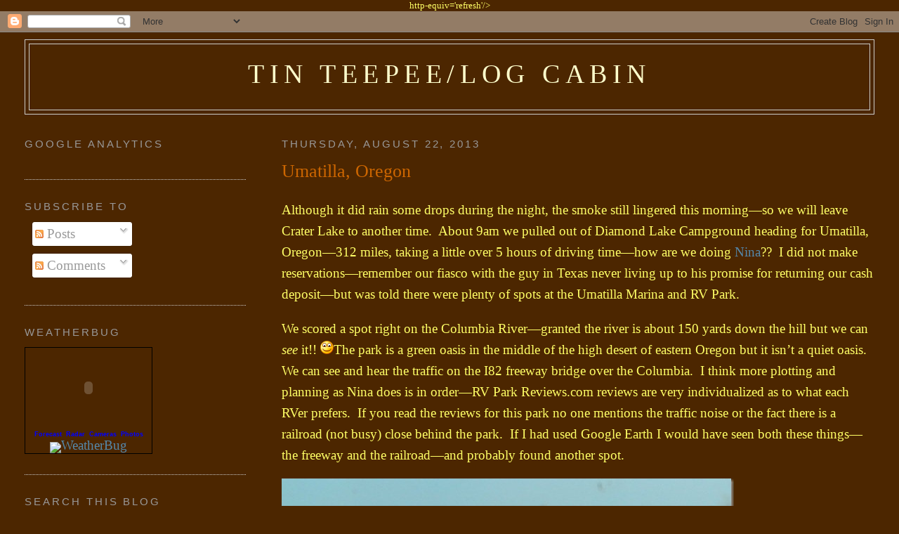

--- FILE ---
content_type: text/html; charset=UTF-8
request_url: https://tinteepeelogcabin.blogspot.com/2013/08/umatilla-oregon.html
body_size: 21959
content:
<!DOCTYPE html>
<html dir='ltr' xmlns='http://www.w3.org/1999/xhtml' xmlns:b='http://www.google.com/2005/gml/b' xmlns:data='http://www.google.com/2005/gml/data' xmlns:expr='http://www.google.com/2005/gml/expr'>
<head>
<link href='https://www.blogger.com/static/v1/widgets/2944754296-widget_css_bundle.css' rel='stylesheet' type='text/css'/>
 http-equiv='refresh'/>
    
<meta content='text/html; charset=UTF-8' http-equiv='Content-Type'/>
<meta content='blogger' name='generator'/>
<link href='https://tinteepeelogcabin.blogspot.com/favicon.ico' rel='icon' type='image/x-icon'/>
<link href='http://tinteepeelogcabin.blogspot.com/2013/08/umatilla-oregon.html' rel='canonical'/>
<link rel="alternate" type="application/atom+xml" title="Tin TeePee/Log Cabin - Atom" href="https://tinteepeelogcabin.blogspot.com/feeds/posts/default" />
<link rel="alternate" type="application/rss+xml" title="Tin TeePee/Log Cabin - RSS" href="https://tinteepeelogcabin.blogspot.com/feeds/posts/default?alt=rss" />
<link rel="service.post" type="application/atom+xml" title="Tin TeePee/Log Cabin - Atom" href="https://www.blogger.com/feeds/5766978779002699111/posts/default" />

<link rel="alternate" type="application/atom+xml" title="Tin TeePee/Log Cabin - Atom" href="https://tinteepeelogcabin.blogspot.com/feeds/9006986099728487428/comments/default" />
<!--Can't find substitution for tag [blog.ieCssRetrofitLinks]-->
<link href='https://blogger.googleusercontent.com/img/b/R29vZ2xl/AVvXsEgMz8qPez7kjUvPezcpQ03LxvKhsZ6nH467vOmhErFwK9ZtGwBHzOteILs6yf-5OPDZgHxOlVsSTpMLzvkj5GjVznUohMUMsT78ln0S2OQscWrBjXSByAJjLBJIJY2itgSsvyE63a-eY0M/?imgmax=800' rel='image_src'/>
<meta content='http://tinteepeelogcabin.blogspot.com/2013/08/umatilla-oregon.html' property='og:url'/>
<meta content='Umatilla, Oregon' property='og:title'/>
<meta content='Although it did rain some drops during the night, the smoke still lingered this morning—so we will leave Crater Lake to another time.  About...' property='og:description'/>
<meta content='https://blogger.googleusercontent.com/img/b/R29vZ2xl/AVvXsEgMz8qPez7kjUvPezcpQ03LxvKhsZ6nH467vOmhErFwK9ZtGwBHzOteILs6yf-5OPDZgHxOlVsSTpMLzvkj5GjVznUohMUMsT78ln0S2OQscWrBjXSByAJjLBJIJY2itgSsvyE63a-eY0M/w1200-h630-p-k-no-nu/?imgmax=800' property='og:image'/>
<title>Tin TeePee/Log Cabin: Umatilla, Oregon</title>
<style id='page-skin-1' type='text/css'><!--
/*
-----------------------------------------------
Blogger Template Style
Name:     Minima Lefty Stretch
Date:     14 Jul 2006
----------------------------------------------- */
/* Variable definitions
====================
<Variable name="bgcolor" description="Page Background Color"
type="color" default="#fff">
<Variable name="textcolor" description="Text Color"
type="color" default="#333">
<Variable name="linkcolor" description="Link Color"
type="color" default="#58a">
<Variable name="pagetitlecolor" description="Blog Title Color"
type="color" default="#666">
<Variable name="descriptioncolor" description="Blog Description Color"
type="color" default="#999">
<Variable name="titlecolor" description="Post Title Color"
type="color" default="#c60">
<Variable name="bordercolor" description="Border Color"
type="color" default="#ccc">
<Variable name="sidebarcolor" description="Sidebar Title Color"
type="color" default="#999">
<Variable name="sidebartextcolor" description="Sidebar Text Color"
type="color" default="#666">
<Variable name="visitedlinkcolor" description="Visited Link Color"
type="color" default="#999">
<Variable name="bodyfont" description="Text Font"
type="font" default="normal normal 100% Georgia, Serif">
<Variable name="headerfont" description="Sidebar Title Font"
type="font"
default="normal normal 78% 'Trebuchet MS',Trebuchet,Arial,Verdana,Sans-serif">
<Variable name="pagetitlefont" description="Blog Title Font"
type="font"
default="normal normal 200% Georgia, Serif">
<Variable name="descriptionfont" description="Blog Description Font"
type="font"
default="normal normal 78% 'Trebuchet MS', Trebuchet, Arial, Verdana, Sans-serif">
<Variable name="postfooterfont" description="Post Footer Font"
type="font"
default="normal normal 78% 'Trebuchet MS', Trebuchet, Arial, Verdana, Sans-serif">
<Variable name="startSide" description="Start side in blog language"
type="automatic" default="left">
<Variable name="endSide" description="End side in blog language"
type="automatic" default="right">
*/
/* Use this with templates/template-twocol.html */
body {
background:#4c2600;
margin:0;
color:#ffff66;
font:x-small Georgia Serif;
font-size/* */:/**/small;
font-size: /**/small;
text-align: center;
}
a:link {
color:#5588aa;
text-decoration:none;
}
a:visited {
color:#999999;
text-decoration:none;
}
a:hover {
color:#cc6600;
text-decoration:underline;
}
a img {
border-width:0;
}
/* Header
-----------------------------------------------
*/
#header-wrapper {
margin:0 2% 10px;
border:1px solid #cccccc;
}
#header-inner {
background-position: center;
margin-left: auto;
margin-right: auto;
}
#header {
margin: 5px;
border: 1px solid #cccccc;
text-align: center;
color:#ffffcc;
}
#header h1 {
margin:5px 5px 0;
padding:15px 20px .25em;
line-height:1.2em;
text-transform:uppercase;
letter-spacing:.2em;
font: normal normal 200% Georgia, Serif;
}
#header a {
color:#ffffcc;
text-decoration:none;
}
#header a:hover {
color:#ffffcc;
}
#header .description {
margin:0 5px 5px;
padding:0 20px 15px;
text-transform:uppercase;
letter-spacing:.2em;
line-height: 1.4em;
font: normal normal 78% 'Trebuchet MS', Trebuchet, Arial, Verdana, Sans-serif;
color: #999999;
}
#header img {
margin-left: auto;
margin-right: auto;
}
/* Outer-Wrapper
----------------------------------------------- */
#outer-wrapper {
margin:0;
padding:10px;
text-align:left;
font: normal normal 145% Georgia, Serif;
}
#main-wrapper {
margin-right: 2%;
width: 67%;
float: right;
display: inline;       /* fix for doubling margin in IE */
word-wrap: break-word; /* fix for long text breaking sidebar float in IE */
overflow: hidden;      /* fix for long non-text content breaking IE sidebar float */
}
#sidebar-wrapper {
margin-left: 2%;
width: 25%;
float: left;
display: inline;       /* fix for doubling margin in IE */
word-wrap: break-word; /* fix for long text breaking sidebar float in IE */
overflow: hidden;      /* fix for long non-text content breaking IE sidebar float */
}
/* Headings
----------------------------------------------- */
h2 {
margin:1.5em 0 .75em;
font:normal normal 78% 'Trebuchet MS',Trebuchet,Arial,Verdana,Sans-serif;
line-height: 1.4em;
text-transform:uppercase;
letter-spacing:.2em;
color:#999999;
}
/* Posts
-----------------------------------------------
*/
h2.date-header {
margin:1.5em 0 .5em;
}
.post {
margin:.5em 0 1.5em;
border-bottom:1px dotted #cccccc;
padding-bottom:1.5em;
}
.post h3 {
margin:.25em 0 0;
padding:0 0 4px;
font-size:140%;
font-weight:normal;
line-height:1.4em;
color:#cc6600;
}
.post h3 a, .post h3 a:visited, .post h3 strong {
display:block;
text-decoration:none;
color:#cc6600;
font-weight:normal;
}
.post h3 strong, .post h3 a:hover {
color:#ffff66;
}
.post-body {
margin:0 0 .75em;
line-height:1.6em;
}
.post-body blockquote {
line-height:1.3em;
}
.post-footer {
margin: .75em 0;
color:#999999;
text-transform:uppercase;
letter-spacing:.1em;
font: normal normal 78% 'Trebuchet MS', Trebuchet, Arial, Verdana, Sans-serif;
line-height: 1.4em;
}
.comment-link {
margin-left:.6em;
}
.post img, table.tr-caption-container {
padding:4px;
border:1px solid #cccccc;
}
.tr-caption-container img {
border: none;
padding: 0;
}
.post blockquote {
margin:1em 20px;
}
.post blockquote p {
margin:.75em 0;
}
/* Comments
----------------------------------------------- */
#comments h4 {
margin:1em 0;
font-weight: bold;
line-height: 1.4em;
text-transform:uppercase;
letter-spacing:.2em;
color: #999999;
}
#comments-block {
margin:1em 0 1.5em;
line-height:1.6em;
}
#comments-block .comment-author {
margin:.5em 0;
}
#comments-block .comment-body {
margin:.25em 0 0;
}
#comments-block .comment-footer {
margin:-.25em 0 2em;
line-height: 1.4em;
text-transform:uppercase;
letter-spacing:.1em;
}
#comments-block .comment-body p {
margin:0 0 .75em;
}
.deleted-comment {
font-style:italic;
color:gray;
}
.feed-links {
clear: both;
line-height: 2.5em;
}
#blog-pager-newer-link {
float: left;
}
#blog-pager-older-link {
float: right;
}
#blog-pager {
text-align: center;
}
/* Sidebar Content
----------------------------------------------- */
.sidebar {
color: #666666;
line-height: 1.5em;
}
.sidebar ul {
list-style:none;
margin:0 0 0;
padding:0 0 0;
}
.sidebar li {
margin:0;
padding-top:0;
padding-right:0;
padding-bottom:.25em;
padding-left:15px;
text-indent:-15px;
line-height:1.5em;
}
.sidebar .widget, .main .widget {
border-bottom:1px dotted #cccccc;
margin:0 0 1.5em;
padding:0 0 1.5em;
}
.main .Blog {
border-bottom-width: 0;
}
/* Profile
----------------------------------------------- */
.profile-img {
float: left;
margin-top: 0;
margin-right: 5px;
margin-bottom: 5px;
margin-left: 0;
padding: 4px;
border: 1px solid #cccccc;
}
.profile-data {
margin:0;
text-transform:uppercase;
letter-spacing:.1em;
font: normal normal 78% 'Trebuchet MS', Trebuchet, Arial, Verdana, Sans-serif;
color: #999999;
font-weight: bold;
line-height: 1.6em;
}
.profile-datablock {
margin:.5em 0 .5em;
}
.profile-textblock {
margin: 0.5em 0;
line-height: 1.6em;
}
.profile-link {
font: normal normal 78% 'Trebuchet MS', Trebuchet, Arial, Verdana, Sans-serif;
text-transform: uppercase;
letter-spacing: .1em;
}
/* Footer
----------------------------------------------- */
#footer {
width:660px;
clear:both;
margin:0 auto;
padding-top:15px;
line-height: 1.6em;
text-transform:uppercase;
letter-spacing:.1em;
text-align: center;
}
.post-body img, .post-body .tr-caption-container, .Profile img, .Image img,
.BlogList .item-thumbnail img {
padding: 0 !important;
border: none !important;
background: none !important;
-moz-box-shadow: 0px 0px 0px transparent !important;
-webkit-box-shadow: 0px 0px 0px transparent !important;
box-shadow: 0px 0px 0px transparent !important;
}
--></style>
<link href='https://www.blogger.com/dyn-css/authorization.css?targetBlogID=5766978779002699111&amp;zx=dd4c9ed3-5fb5-4dee-a13d-1dd8cedeb604' media='none' onload='if(media!=&#39;all&#39;)media=&#39;all&#39;' rel='stylesheet'/><noscript><link href='https://www.blogger.com/dyn-css/authorization.css?targetBlogID=5766978779002699111&amp;zx=dd4c9ed3-5fb5-4dee-a13d-1dd8cedeb604' rel='stylesheet'/></noscript>
<meta name='google-adsense-platform-account' content='ca-host-pub-1556223355139109'/>
<meta name='google-adsense-platform-domain' content='blogspot.com'/>

<!-- data-ad-client=ca-pub-3162669805270293 -->

</head>
<body>
<div class='navbar section' id='navbar'><div class='widget Navbar' data-version='1' id='Navbar1'><script type="text/javascript">
    function setAttributeOnload(object, attribute, val) {
      if(window.addEventListener) {
        window.addEventListener('load',
          function(){ object[attribute] = val; }, false);
      } else {
        window.attachEvent('onload', function(){ object[attribute] = val; });
      }
    }
  </script>
<div id="navbar-iframe-container"></div>
<script type="text/javascript" src="https://apis.google.com/js/platform.js"></script>
<script type="text/javascript">
      gapi.load("gapi.iframes:gapi.iframes.style.bubble", function() {
        if (gapi.iframes && gapi.iframes.getContext) {
          gapi.iframes.getContext().openChild({
              url: 'https://www.blogger.com/navbar/5766978779002699111?po\x3d9006986099728487428\x26origin\x3dhttps://tinteepeelogcabin.blogspot.com',
              where: document.getElementById("navbar-iframe-container"),
              id: "navbar-iframe"
          });
        }
      });
    </script><script type="text/javascript">
(function() {
var script = document.createElement('script');
script.type = 'text/javascript';
script.src = '//pagead2.googlesyndication.com/pagead/js/google_top_exp.js';
var head = document.getElementsByTagName('head')[0];
if (head) {
head.appendChild(script);
}})();
</script>
</div></div>
<div id='outer-wrapper'><div id='wrap2'>
<!-- skip links for text browsers -->
<span id='skiplinks' style='display:none;'>
<a href='#main'>skip to main </a> |
      <a href='#sidebar'>skip to sidebar</a>
</span>
<div id='header-wrapper'>
<div class='header section' id='header'><div class='widget Header' data-version='1' id='Header1'>
<div id='header-inner'>
<div class='titlewrapper'>
<h1 class='title'>
<a href='https://tinteepeelogcabin.blogspot.com/'>
Tin TeePee/Log Cabin
</a>
</h1>
</div>
<div class='descriptionwrapper'>
<p class='description'><span>
</span></p>
</div>
</div>
</div></div>
</div>
<div id='content-wrapper'>
<div id='crosscol-wrapper' style='text-align:center'>
<div class='crosscol no-items section' id='crosscol'></div>
</div>
<div id='main-wrapper'>
<div class='main section' id='main'><div class='widget Blog' data-version='1' id='Blog2'>
<div class='blog-posts hfeed'>

          <div class="date-outer">
        
<h2 class='date-header'><span>Thursday, August 22, 2013</span></h2>

          <div class="date-posts">
        
<div class='post-outer'>
<div class='post hentry uncustomized-post-template' itemprop='blogPost' itemscope='itemscope' itemtype='http://schema.org/BlogPosting'>
<meta content='https://blogger.googleusercontent.com/img/b/R29vZ2xl/AVvXsEgMz8qPez7kjUvPezcpQ03LxvKhsZ6nH467vOmhErFwK9ZtGwBHzOteILs6yf-5OPDZgHxOlVsSTpMLzvkj5GjVznUohMUMsT78ln0S2OQscWrBjXSByAJjLBJIJY2itgSsvyE63a-eY0M/?imgmax=800' itemprop='image_url'/>
<meta content='5766978779002699111' itemprop='blogId'/>
<meta content='9006986099728487428' itemprop='postId'/>
<a name='9006986099728487428'></a>
<h3 class='post-title entry-title' itemprop='name'>
Umatilla, Oregon
</h3>
<div class='post-header'>
<div class='post-header-line-1'></div>
</div>
<div class='post-body entry-content' id='post-body-9006986099728487428' itemprop='description articleBody'>
<p>Although it did rain some drops during the night, the smoke still lingered this morning&#8212;so we will leave Crater Lake to another time.&#160; About 9am we pulled out of Diamond Lake Campground heading for Umatilla, Oregon&#8212;312 miles, taking a little over 5 hours of driving time&#8212;how are we doing <a href="http://wheelingit.wordpress.com/">Nina</a>??&#160; I did not make reservations&#8212;remember our fiasco with the guy in Texas never living up to his promise for returning our cash deposit&#8212;but was told there were plenty of spots at the Umatilla Marina and RV Park.&#160; </p>  <p>We scored a spot right on the Columbia River&#8212;granted the river is about 150 yards down the hill but we can <em>see</em> it!! <img alt="Smile" class="wlEmoticon wlEmoticon-smile" src="https://blogger.googleusercontent.com/img/b/R29vZ2xl/AVvXsEgMz8qPez7kjUvPezcpQ03LxvKhsZ6nH467vOmhErFwK9ZtGwBHzOteILs6yf-5OPDZgHxOlVsSTpMLzvkj5GjVznUohMUMsT78ln0S2OQscWrBjXSByAJjLBJIJY2itgSsvyE63a-eY0M/?imgmax=800" style="border-bottom-style: none; border-left-style: none; border-top-style: none; border-right-style: none" />The park is a green oasis in the middle of the high desert of eastern Oregon but it isn&#8217;t a quiet oasis.&#160; We can see and hear the traffic on the I82 freeway bridge over the Columbia.&#160; I think more plotting and planning as Nina does is in order&#8212;RV Park Reviews.com reviews are very individualized as to what each RVer prefers.&#160; If you read the reviews for this park no one mentions the traffic noise or the fact there is a railroad (not busy) close behind the park.&#160; If I had used Google Earth I would have seen both these things&#8212;the freeway and the railroad&#8212;and probably found another spot.</p>  <p><a href="https://blogger.googleusercontent.com/img/b/R29vZ2xl/AVvXsEg_Jp2MFcu9JOHuJZsH2A9ilpqEHNUXB6w_DaXxCWMJpwGeTcKuijXP6pN8jDsxpanAllCyrluOLQLbCmpGEssGMBI1GN0I5DfH9reu7vPFT28F48EfqABqBhuGgXBXrv2OEXqfSFi9aA0/s1600-h/IMG_8394%25255B3%25255D.jpg"><img alt="IMG_8394" border="0" height="433" src="https://blogger.googleusercontent.com/img/b/R29vZ2xl/AVvXsEgTgZd6hWY1f1hXdUqP9Fhfzu3wnIwSc2pLhSVhzg5RJCVwe63oU9zwtOghafx-LNGtwcZEIxDFnQEjkpB88v7lvNfknPGcINdBllvFxCRegNWBpLZ0ndpK0y46ZQj6RhPf3C3WLSjroF8/?imgmax=800" style="background-image: none; border-right-width: 0px; padding-left: 0px; padding-right: 0px; display: inline; border-top-width: 0px; border-bottom-width: 0px; border-left-width: 0px; padding-top: 0px" title="IMG_8394" width="644" /></a>In my next life I want a job driving one of these&#8212;the header on this combine is probably 30 feet wide.&#160; </p>  <p><a href="https://blogger.googleusercontent.com/img/b/R29vZ2xl/AVvXsEg5mnC_olxvC9Vv5gaCkyFPHAes609c3Fol38Ga3DS8RaoJ8GJi1BWnj0R8spelqaEmoTILGkWpSO6I64zYb3eRIfEuclb2zW8Ato1m5A-yNv1sb2DwYl3vowv6V1KQfgHcbVhEXSdOfRg/s1600-h/IMG_8395%25255B3%25255D.jpg"><img alt="IMG_8395" border="0" height="484" src="https://blogger.googleusercontent.com/img/b/R29vZ2xl/AVvXsEj3J2wCdk3CevlNm7dLT4oyq_8znDmTZe0FMRjSu_ONKZicTgQm7UbtoyR62Ru7o590D4poxUN7_eI-pG06IEjJe_cgwLDWZKVLyRbberGQVwJXrbPOS5NOnKNWuRo3cljEZAbihDnHWGs/?imgmax=800" style="background-image: none; border-right-width: 0px; padding-left: 0px; padding-right: 0px; display: inline; border-top-width: 0px; border-bottom-width: 0px; border-left-width: 0px; padding-top: 0px" title="IMG_8395" width="644" /></a>Dam on the Columbia.</p>  <p><a href="https://blogger.googleusercontent.com/img/b/R29vZ2xl/AVvXsEg4pIRS_ZG8dh4lj-M5istRoi7eam24JDVcu5UCwCyyUdGwsWWc8qIEEiqrs3K8VlI7ONOJzyYGC7ERfSI7agamyJX_8RadTLQ8qO8HHEw1ER20OizgGvbuQ3Q6d0Fx5zqh8UCEDyPMVlI/s1600-h/IMG_8397%25255B3%25255D.jpg"><img alt="IMG_8397" border="0" height="484" src="https://blogger.googleusercontent.com/img/b/R29vZ2xl/AVvXsEgeAdY_3dWqIimqkMp3tIo-6RWLbBnVQrxazJo88Fmy3Ri4MWyN63kDobhhCRXWYkNSPajzvv5jp-P0KNXbj2lKsDTUvWaJbdAE4wLj1AIWoCTZJ4-m6Unxo1IBGi7rUQ-4w-6kQmQLq4A/?imgmax=800" style="background-image: none; border-right-width: 0px; margin: 0px; padding-left: 0px; padding-right: 0px; display: inline; border-top-width: 0px; border-bottom-width: 0px; border-left-width: 0px; padding-top: 0px" title="IMG_8397" width="644" /></a><a href="https://blogger.googleusercontent.com/img/b/R29vZ2xl/AVvXsEis2K72t7hVvFZnWEdd_qQsCzpaG0OoJfUSWBg6CpMT_Oj0vIKlHs2LMVpS6uiy45JyW4CSKWRl__smsZfFwW3AW4ZOqGWaZ4Ki8T4UGKY9XCQFQKJZNqJU-MZ6i-Z8V20BEuDPVg4Gc5Y/s1600-h/IMG_8398%25255B3%25255D.jpg"><img alt="IMG_8398" border="0" height="484" src="https://blogger.googleusercontent.com/img/b/R29vZ2xl/AVvXsEi7DTxxf8LZExbeqKwTyPgA55IrMaFRro-tqVtFaODHq_LERfEMnZROocBQagZk7sVJ_hv9s6y3ip3zF-Kh6o1ViHLRGkh-P9TLUilNTa94TB0fBQP4qrbVu_NSN1L8KnFmUGbkIBhYjy4/?imgmax=800" style="background-image: none; border-right-width: 0px; padding-left: 0px; padding-right: 0px; display: inline; border-top-width: 0px; border-bottom-width: 0px; border-left-width: 0px; padding-top: 0px" title="IMG_8398" width="364" /></a></p>  <p>On to Coeur d&#8217; Alene, ID tomorrow&#8212;only 198 miles!!!&#160; </p>  
<div style='clear: both;'></div>
</div>
<div class='post-footer'>
<div class='post-footer-line post-footer-line-1'>
<span class='post-author vcard'>
Posted by
<span class='fn' itemprop='author' itemscope='itemscope' itemtype='http://schema.org/Person'>
<meta content='https://www.blogger.com/profile/07591282756244454689' itemprop='url'/>
<a class='g-profile' href='https://www.blogger.com/profile/07591282756244454689' rel='author' title='author profile'>
<span itemprop='name'>Janna and Mike</span>
</a>
</span>
</span>
<span class='post-timestamp'>
at
<meta content='http://tinteepeelogcabin.blogspot.com/2013/08/umatilla-oregon.html' itemprop='url'/>
<a class='timestamp-link' href='https://tinteepeelogcabin.blogspot.com/2013/08/umatilla-oregon.html' rel='bookmark' title='permanent link'><abbr class='published' itemprop='datePublished' title='2013-08-22T16:38:00-06:00'>4:38&#8239;PM</abbr></a>
</span>
<span class='post-comment-link'>
</span>
<span class='post-icons'>
<span class='item-control blog-admin pid-1545703732'>
<a href='https://www.blogger.com/post-edit.g?blogID=5766978779002699111&postID=9006986099728487428&from=pencil' title='Edit Post'>
<img alt='' class='icon-action' height='18' src='https://resources.blogblog.com/img/icon18_edit_allbkg.gif' width='18'/>
</a>
</span>
</span>
<div class='post-share-buttons goog-inline-block'>
</div>
</div>
<div class='post-footer-line post-footer-line-2'>
<span class='post-labels'>
</span>
</div>
<div class='post-footer-line post-footer-line-3'>
<span class='post-location'>
</span>
</div>
</div>
</div>
<div class='comments' id='comments'>
<a name='comments'></a>
<h4>8 comments:</h4>
<div class='comments-content'>
<script async='async' src='' type='text/javascript'></script>
<script type='text/javascript'>
    (function() {
      var items = null;
      var msgs = null;
      var config = {};

// <![CDATA[
      var cursor = null;
      if (items && items.length > 0) {
        cursor = parseInt(items[items.length - 1].timestamp) + 1;
      }

      var bodyFromEntry = function(entry) {
        var text = (entry &&
                    ((entry.content && entry.content.$t) ||
                     (entry.summary && entry.summary.$t))) ||
            '';
        if (entry && entry.gd$extendedProperty) {
          for (var k in entry.gd$extendedProperty) {
            if (entry.gd$extendedProperty[k].name == 'blogger.contentRemoved') {
              return '<span class="deleted-comment">' + text + '</span>';
            }
          }
        }
        return text;
      }

      var parse = function(data) {
        cursor = null;
        var comments = [];
        if (data && data.feed && data.feed.entry) {
          for (var i = 0, entry; entry = data.feed.entry[i]; i++) {
            var comment = {};
            // comment ID, parsed out of the original id format
            var id = /blog-(\d+).post-(\d+)/.exec(entry.id.$t);
            comment.id = id ? id[2] : null;
            comment.body = bodyFromEntry(entry);
            comment.timestamp = Date.parse(entry.published.$t) + '';
            if (entry.author && entry.author.constructor === Array) {
              var auth = entry.author[0];
              if (auth) {
                comment.author = {
                  name: (auth.name ? auth.name.$t : undefined),
                  profileUrl: (auth.uri ? auth.uri.$t : undefined),
                  avatarUrl: (auth.gd$image ? auth.gd$image.src : undefined)
                };
              }
            }
            if (entry.link) {
              if (entry.link[2]) {
                comment.link = comment.permalink = entry.link[2].href;
              }
              if (entry.link[3]) {
                var pid = /.*comments\/default\/(\d+)\?.*/.exec(entry.link[3].href);
                if (pid && pid[1]) {
                  comment.parentId = pid[1];
                }
              }
            }
            comment.deleteclass = 'item-control blog-admin';
            if (entry.gd$extendedProperty) {
              for (var k in entry.gd$extendedProperty) {
                if (entry.gd$extendedProperty[k].name == 'blogger.itemClass') {
                  comment.deleteclass += ' ' + entry.gd$extendedProperty[k].value;
                } else if (entry.gd$extendedProperty[k].name == 'blogger.displayTime') {
                  comment.displayTime = entry.gd$extendedProperty[k].value;
                }
              }
            }
            comments.push(comment);
          }
        }
        return comments;
      };

      var paginator = function(callback) {
        if (hasMore()) {
          var url = config.feed + '?alt=json&v=2&orderby=published&reverse=false&max-results=50';
          if (cursor) {
            url += '&published-min=' + new Date(cursor).toISOString();
          }
          window.bloggercomments = function(data) {
            var parsed = parse(data);
            cursor = parsed.length < 50 ? null
                : parseInt(parsed[parsed.length - 1].timestamp) + 1
            callback(parsed);
            window.bloggercomments = null;
          }
          url += '&callback=bloggercomments';
          var script = document.createElement('script');
          script.type = 'text/javascript';
          script.src = url;
          document.getElementsByTagName('head')[0].appendChild(script);
        }
      };
      var hasMore = function() {
        return !!cursor;
      };
      var getMeta = function(key, comment) {
        if ('iswriter' == key) {
          var matches = !!comment.author
              && comment.author.name == config.authorName
              && comment.author.profileUrl == config.authorUrl;
          return matches ? 'true' : '';
        } else if ('deletelink' == key) {
          return config.baseUri + '/comment/delete/'
               + config.blogId + '/' + comment.id;
        } else if ('deleteclass' == key) {
          return comment.deleteclass;
        }
        return '';
      };

      var replybox = null;
      var replyUrlParts = null;
      var replyParent = undefined;

      var onReply = function(commentId, domId) {
        if (replybox == null) {
          // lazily cache replybox, and adjust to suit this style:
          replybox = document.getElementById('comment-editor');
          if (replybox != null) {
            replybox.height = '250px';
            replybox.style.display = 'block';
            replyUrlParts = replybox.src.split('#');
          }
        }
        if (replybox && (commentId !== replyParent)) {
          replybox.src = '';
          document.getElementById(domId).insertBefore(replybox, null);
          replybox.src = replyUrlParts[0]
              + (commentId ? '&parentID=' + commentId : '')
              + '#' + replyUrlParts[1];
          replyParent = commentId;
        }
      };

      var hash = (window.location.hash || '#').substring(1);
      var startThread, targetComment;
      if (/^comment-form_/.test(hash)) {
        startThread = hash.substring('comment-form_'.length);
      } else if (/^c[0-9]+$/.test(hash)) {
        targetComment = hash.substring(1);
      }

      // Configure commenting API:
      var configJso = {
        'maxDepth': config.maxThreadDepth
      };
      var provider = {
        'id': config.postId,
        'data': items,
        'loadNext': paginator,
        'hasMore': hasMore,
        'getMeta': getMeta,
        'onReply': onReply,
        'rendered': true,
        'initComment': targetComment,
        'initReplyThread': startThread,
        'config': configJso,
        'messages': msgs
      };

      var render = function() {
        if (window.goog && window.goog.comments) {
          var holder = document.getElementById('comment-holder');
          window.goog.comments.render(holder, provider);
        }
      };

      // render now, or queue to render when library loads:
      if (window.goog && window.goog.comments) {
        render();
      } else {
        window.goog = window.goog || {};
        window.goog.comments = window.goog.comments || {};
        window.goog.comments.loadQueue = window.goog.comments.loadQueue || [];
        window.goog.comments.loadQueue.push(render);
      }
    })();
// ]]>
  </script>
<div id='comment-holder'>
<div class="comment-thread toplevel-thread"><ol id="top-ra"><li class="comment" id="c5587433661256390853"><div class="avatar-image-container"><img src="//blogger.googleusercontent.com/img/b/R29vZ2xl/AVvXsEjOYmwYroBdDMuBFVgJszZH-Lh6zfCld_NGNldmWGdAYZSMUcE2osNiKFWu0eSGd19Ahr6TXmGBI3biSMBWCK8V0bKTjD-YhE6mytNMYi8tjkjWHoY9XqnLLPdpK8Apm0E/s45-c/jim-and-sandie.jpg" alt=""/></div><div class="comment-block"><div class="comment-header"><cite class="user"><a href="https://www.blogger.com/profile/16108729200561576870" rel="nofollow">Jim and Sandie</a></cite><span class="icon user "></span><span class="datetime secondary-text"><a rel="nofollow" href="https://tinteepeelogcabin.blogspot.com/2013/08/umatilla-oregon.html?showComment=1377212651248#c5587433661256390853">August 22, 2013 at 5:04&#8239;PM</a></span></div><p class="comment-content">Jim and I have learned to survive highway and train noise. Even our beautiful spot here in Helena has trains that run all night long. And I agree with RV Parks Review. Sometimes we really don&#39;t agree with them at all. I try to read several reviews so I can get a better feel for the campground.</p><span class="comment-actions secondary-text"><a class="comment-reply" target="_self" data-comment-id="5587433661256390853">Reply</a><span class="item-control blog-admin blog-admin pid-1438914884"><a target="_self" href="https://www.blogger.com/comment/delete/5766978779002699111/5587433661256390853">Delete</a></span></span></div><div class="comment-replies"><div id="c5587433661256390853-rt" class="comment-thread inline-thread hidden"><span class="thread-toggle thread-expanded"><span class="thread-arrow"></span><span class="thread-count"><a target="_self">Replies</a></span></span><ol id="c5587433661256390853-ra" class="thread-chrome thread-expanded"><div></div><div id="c5587433661256390853-continue" class="continue"><a class="comment-reply" target="_self" data-comment-id="5587433661256390853">Reply</a></div></ol></div></div><div class="comment-replybox-single" id="c5587433661256390853-ce"></div></li><li class="comment" id="c2968169767412448424"><div class="avatar-image-container"><img src="//blogger.googleusercontent.com/img/b/R29vZ2xl/AVvXsEi1yiMUmC_MDrKnwxrhgKbRTAd2DLOwXDOC1IIJCsh_XPzrzJnn2C62xn_dBqvheCZGgJ5Se05J8XJTL7oJ9fvH8CB-xuGx22iYfau_WuKpKdkOo6xjPNbxs2FruXkAm8E/s45-c/*" alt=""/></div><div class="comment-block"><div class="comment-header"><cite class="user"><a href="https://www.blogger.com/profile/06161069942110860372" rel="nofollow">Donna K</a></cite><span class="icon user "></span><span class="datetime secondary-text"><a rel="nofollow" href="https://tinteepeelogcabin.blogspot.com/2013/08/umatilla-oregon.html?showComment=1377226185306#c2968169767412448424">August 22, 2013 at 8:49&#8239;PM</a></span></div><p class="comment-content">Didn&#39;t know there was that much green anywhere in Umatilla lol!!</p><span class="comment-actions secondary-text"><a class="comment-reply" target="_self" data-comment-id="2968169767412448424">Reply</a><span class="item-control blog-admin blog-admin pid-1940037754"><a target="_self" href="https://www.blogger.com/comment/delete/5766978779002699111/2968169767412448424">Delete</a></span></span></div><div class="comment-replies"><div id="c2968169767412448424-rt" class="comment-thread inline-thread hidden"><span class="thread-toggle thread-expanded"><span class="thread-arrow"></span><span class="thread-count"><a target="_self">Replies</a></span></span><ol id="c2968169767412448424-ra" class="thread-chrome thread-expanded"><div></div><div id="c2968169767412448424-continue" class="continue"><a class="comment-reply" target="_self" data-comment-id="2968169767412448424">Reply</a></div></ol></div></div><div class="comment-replybox-single" id="c2968169767412448424-ce"></div></li><li class="comment" id="c6657348559090944339"><div class="avatar-image-container"><img src="//blogger.googleusercontent.com/img/b/R29vZ2xl/AVvXsEisV_D_FQNnkPS0Ub_kQyqx0RCPY7Jff3RSrFfbypzDd4BPOXwTkhq5r8ttWlFqTo2BDig_fNrBWFOignZ-qQIKG_q6XPxUcPi5yqlrm_y1T8pixo7IMStDfItY_vL-NVw/s45-c/25659416_10155010231640896_125674423677220372_n.jpg" alt=""/></div><div class="comment-block"><div class="comment-header"><cite class="user"><a href="https://www.blogger.com/profile/11436889944386917688" rel="nofollow">Sue and Doug</a></cite><span class="icon user "></span><span class="datetime secondary-text"><a rel="nofollow" href="https://tinteepeelogcabin.blogspot.com/2013/08/umatilla-oregon.html?showComment=1377238455804#c6657348559090944339">August 23, 2013 at 12:14&#8239;AM</a></span></div><p class="comment-content">&#39;Dam fine view&#39;!! enjoy your stay in Umatilla!!</p><span class="comment-actions secondary-text"><a class="comment-reply" target="_self" data-comment-id="6657348559090944339">Reply</a><span class="item-control blog-admin blog-admin pid-1750454176"><a target="_self" href="https://www.blogger.com/comment/delete/5766978779002699111/6657348559090944339">Delete</a></span></span></div><div class="comment-replies"><div id="c6657348559090944339-rt" class="comment-thread inline-thread hidden"><span class="thread-toggle thread-expanded"><span class="thread-arrow"></span><span class="thread-count"><a target="_self">Replies</a></span></span><ol id="c6657348559090944339-ra" class="thread-chrome thread-expanded"><div></div><div id="c6657348559090944339-continue" class="continue"><a class="comment-reply" target="_self" data-comment-id="6657348559090944339">Reply</a></div></ol></div></div><div class="comment-replybox-single" id="c6657348559090944339-ce"></div></li><li class="comment" id="c6483237634298897849"><div class="avatar-image-container"><img src="//blogger.googleusercontent.com/img/b/R29vZ2xl/AVvXsEjT211YbD08gt36i5vPruQ-hgn5QZXd5nlFGcdX68XOC-wk1ZPUglrnlHpeTLMYwIz7PYTKRf2WRc28I6jlBWGiHDyPOmAXWIPymrFLM9IQuH3gGJhqUO5hQTqsK_yxeg/s45-c/DSC01191.JPG" alt=""/></div><div class="comment-block"><div class="comment-header"><cite class="user"><a href="https://www.blogger.com/profile/10853924678665624403" rel="nofollow">John and Pam  (ohtheplacestheygo.wordpress.com)</a></cite><span class="icon user "></span><span class="datetime secondary-text"><a rel="nofollow" href="https://tinteepeelogcabin.blogspot.com/2013/08/umatilla-oregon.html?showComment=1377259173694#c6483237634298897849">August 23, 2013 at 5:59&#8239;AM</a></span></div><p class="comment-content">I do believe ever park has a train!!  Haha!  It must be check land.  But you are correct about using Google to see the big picture.  It an RVers main tool from seeing park map and space to &quot;driving the roads&quot; to your location to if you will encounter.<br><br>Sorry Crater Lake wasn&#39;t showing her true self.  But as you said, another time.<br><br></p><span class="comment-actions secondary-text"><a class="comment-reply" target="_self" data-comment-id="6483237634298897849">Reply</a><span class="item-control blog-admin blog-admin pid-1469627506"><a target="_self" href="https://www.blogger.com/comment/delete/5766978779002699111/6483237634298897849">Delete</a></span></span></div><div class="comment-replies"><div id="c6483237634298897849-rt" class="comment-thread inline-thread hidden"><span class="thread-toggle thread-expanded"><span class="thread-arrow"></span><span class="thread-count"><a target="_self">Replies</a></span></span><ol id="c6483237634298897849-ra" class="thread-chrome thread-expanded"><div></div><div id="c6483237634298897849-continue" class="continue"><a class="comment-reply" target="_self" data-comment-id="6483237634298897849">Reply</a></div></ol></div></div><div class="comment-replybox-single" id="c6483237634298897849-ce"></div></li><li class="comment" id="c7968486379755992003"><div class="avatar-image-container"><img src="//blogger.googleusercontent.com/img/b/R29vZ2xl/AVvXsEhieAnpBl8_sFmW3AehgU9rT6i9RJliFWARzA3AMwdZbGIsQia_KkflVCfL2kLoE9sXSAdgQGAiL4t1vIIVJN6A4qX_2zd4bWr7612IxMBs1bviHluMBkM8ZGFtmNeUVYY/s45-c/doe+valley+jt.jpg" alt=""/></div><div class="comment-block"><div class="comment-header"><cite class="user"><a href="https://www.blogger.com/profile/03411841423787869142" rel="nofollow">Jenny Johnson</a></cite><span class="icon user "></span><span class="datetime secondary-text"><a rel="nofollow" href="https://tinteepeelogcabin.blogspot.com/2013/08/umatilla-oregon.html?showComment=1377260735189#c7968486379755992003">August 23, 2013 at 6:25&#8239;AM</a></span></div><p class="comment-content">Lucky you to be on your way to Coeur d&#39;Alene Idaho - spent half my life there, raised my kids there--now it is way too Californized for me!!  Have fun and don&#39;t miss stopping in at Hudson&#39;s Hamburgers for a bite!!  </p><span class="comment-actions secondary-text"><a class="comment-reply" target="_self" data-comment-id="7968486379755992003">Reply</a><span class="item-control blog-admin blog-admin pid-644595440"><a target="_self" href="https://www.blogger.com/comment/delete/5766978779002699111/7968486379755992003">Delete</a></span></span></div><div class="comment-replies"><div id="c7968486379755992003-rt" class="comment-thread inline-thread hidden"><span class="thread-toggle thread-expanded"><span class="thread-arrow"></span><span class="thread-count"><a target="_self">Replies</a></span></span><ol id="c7968486379755992003-ra" class="thread-chrome thread-expanded"><div></div><div id="c7968486379755992003-continue" class="continue"><a class="comment-reply" target="_self" data-comment-id="7968486379755992003">Reply</a></div></ol></div></div><div class="comment-replybox-single" id="c7968486379755992003-ce"></div></li><li class="comment" id="c5564756251092960913"><div class="avatar-image-container"><img src="//blogger.googleusercontent.com/img/b/R29vZ2xl/AVvXsEhTBX_2wzvPqxft1nYla-7cx0WsoD-Hfn5pwkVAQXazKwkoholODo73k24yI9k3WqlfwOZauTtdNgYnpUd3N66tpLjmcnMMjcRAdYzUEAHdZ_NMuIc7tKBL9lxbDmJTMQ/s45-c/back+on+the+ranch.jpg" alt=""/></div><div class="comment-block"><div class="comment-header"><cite class="user"><a href="https://www.blogger.com/profile/04393694530214889235" rel="nofollow">Brian</a></cite><span class="icon user "></span><span class="datetime secondary-text"><a rel="nofollow" href="https://tinteepeelogcabin.blogspot.com/2013/08/umatilla-oregon.html?showComment=1377293588295#c5564756251092960913">August 23, 2013 at 3:33&#8239;PM</a></span></div><p class="comment-content">No sooner than I sent you word that the air was clear in Seeley Lake either the wind changed or a fresh blaze kicked up... enough smoke here now I can smell it... Don&#39;t know if there&#39;s ANY where to avoid it any more ;)<br><br>Happy Traveling... just pretend it&#39;s a really big campfire... take a deep breath and say: &quot;Ah! I love the scent of a campfire!&quot; :)</p><span class="comment-actions secondary-text"><a class="comment-reply" target="_self" data-comment-id="5564756251092960913">Reply</a><span class="item-control blog-admin blog-admin pid-1688127400"><a target="_self" href="https://www.blogger.com/comment/delete/5766978779002699111/5564756251092960913">Delete</a></span></span></div><div class="comment-replies"><div id="c5564756251092960913-rt" class="comment-thread inline-thread hidden"><span class="thread-toggle thread-expanded"><span class="thread-arrow"></span><span class="thread-count"><a target="_self">Replies</a></span></span><ol id="c5564756251092960913-ra" class="thread-chrome thread-expanded"><div></div><div id="c5564756251092960913-continue" class="continue"><a class="comment-reply" target="_self" data-comment-id="5564756251092960913">Reply</a></div></ol></div></div><div class="comment-replybox-single" id="c5564756251092960913-ce"></div></li><li class="comment" id="c1188920158516798859"><div class="avatar-image-container"><img src="//blogger.googleusercontent.com/img/b/R29vZ2xl/AVvXsEhTomaWxyiAwYPCzLV4QDkwQG3aW8BqamAJbzPSnvYtQS0R4g8Nmw7qwYzMrOq3ogkRoWUZoMroSkt4rtS6t8Xrkutwk6toomqt9cpya7qvG0vkQngvrCSOf4sslyCbRg/s45-c/DSCN8408.JPG" alt=""/></div><div class="comment-block"><div class="comment-header"><cite class="user"><a href="https://www.blogger.com/profile/09166865264538146835" rel="nofollow">René and Jeanette Genereux</a></cite><span class="icon user "></span><span class="datetime secondary-text"><a rel="nofollow" href="https://tinteepeelogcabin.blogspot.com/2013/08/umatilla-oregon.html?showComment=1377296971621#c1188920158516798859">August 23, 2013 at 4:29&#8239;PM</a></span></div><p class="comment-content">With all the fires causing smoke issues in so many northwest areas, I hope Coeur d&#39;Alene will be smoke free while you are there.  It is a great spot....for RV&#39;ing and golf!  </p><span class="comment-actions secondary-text"><a class="comment-reply" target="_self" data-comment-id="1188920158516798859">Reply</a><span class="item-control blog-admin blog-admin pid-1921825662"><a target="_self" href="https://www.blogger.com/comment/delete/5766978779002699111/1188920158516798859">Delete</a></span></span></div><div class="comment-replies"><div id="c1188920158516798859-rt" class="comment-thread inline-thread hidden"><span class="thread-toggle thread-expanded"><span class="thread-arrow"></span><span class="thread-count"><a target="_self">Replies</a></span></span><ol id="c1188920158516798859-ra" class="thread-chrome thread-expanded"><div></div><div id="c1188920158516798859-continue" class="continue"><a class="comment-reply" target="_self" data-comment-id="1188920158516798859">Reply</a></div></ol></div></div><div class="comment-replybox-single" id="c1188920158516798859-ce"></div></li><li class="comment" id="c7161895673389173177"><div class="avatar-image-container"><img src="//resources.blogblog.com/img/blank.gif" alt=""/></div><div class="comment-block"><div class="comment-header"><cite class="user">Anonymous</cite><span class="icon user "></span><span class="datetime secondary-text"><a rel="nofollow" href="https://tinteepeelogcabin.blogspot.com/2013/08/umatilla-oregon.html?showComment=1377300421810#c7161895673389173177">August 23, 2013 at 5:27&#8239;PM</a></span></div><p class="comment-content">5 hours....phew...I&#39;m exhausted just reading it. Hard to stop that cowboy from driving :)<br>Nina</p><span class="comment-actions secondary-text"><a class="comment-reply" target="_self" data-comment-id="7161895673389173177">Reply</a><span class="item-control blog-admin blog-admin pid-1893889649"><a target="_self" href="https://www.blogger.com/comment/delete/5766978779002699111/7161895673389173177">Delete</a></span></span></div><div class="comment-replies"><div id="c7161895673389173177-rt" class="comment-thread inline-thread hidden"><span class="thread-toggle thread-expanded"><span class="thread-arrow"></span><span class="thread-count"><a target="_self">Replies</a></span></span><ol id="c7161895673389173177-ra" class="thread-chrome thread-expanded"><div></div><div id="c7161895673389173177-continue" class="continue"><a class="comment-reply" target="_self" data-comment-id="7161895673389173177">Reply</a></div></ol></div></div><div class="comment-replybox-single" id="c7161895673389173177-ce"></div></li></ol><div id="top-continue" class="continue"><a class="comment-reply" target="_self">Add comment</a></div><div class="comment-replybox-thread" id="top-ce"></div><div class="loadmore hidden" data-post-id="9006986099728487428"><a target="_self">Load more...</a></div></div>
</div>
</div>
<p class='comment-footer'>
<div class='comment-form'>
<a name='comment-form'></a>
<p>Comments to this blog have been closed.  Please visit us at RestorationCowboyStyle.com</p>
<p>Note: Only a member of this blog may post a comment.</p>
<a href='https://www.blogger.com/comment/frame/5766978779002699111?po=9006986099728487428&hl=en&saa=85391&origin=https://tinteepeelogcabin.blogspot.com' id='comment-editor-src'></a>
<iframe allowtransparency='true' class='blogger-iframe-colorize blogger-comment-from-post' frameborder='0' height='410px' id='comment-editor' name='comment-editor' src='' width='100%'></iframe>
<script src='https://www.blogger.com/static/v1/jsbin/2830521187-comment_from_post_iframe.js' type='text/javascript'></script>
<script type='text/javascript'>
      BLOG_CMT_createIframe('https://www.blogger.com/rpc_relay.html');
    </script>
</div>
</p>
<div id='backlinks-container'>
<div id='Blog2_backlinks-container'>
</div>
</div>
</div>
</div>

        </div></div>
      
</div>
<div class='blog-pager' id='blog-pager'>
<span id='blog-pager-newer-link'>
<a class='blog-pager-newer-link' href='https://tinteepeelogcabin.blogspot.com/2013/08/coeur-d-alene-id.html' id='Blog2_blog-pager-newer-link' title='Newer Post'>Newer Post</a>
</span>
<span id='blog-pager-older-link'>
<a class='blog-pager-older-link' href='https://tinteepeelogcabin.blogspot.com/2013/08/so-disappointed.html' id='Blog2_blog-pager-older-link' title='Older Post'>Older Post</a>
</span>
<a class='home-link' href='https://tinteepeelogcabin.blogspot.com/'>Home</a>
</div>
<div class='clear'></div>
<div class='post-feeds'>
<div class='feed-links'>
Subscribe to:
<a class='feed-link' href='https://tinteepeelogcabin.blogspot.com/feeds/9006986099728487428/comments/default' target='_blank' type='application/atom+xml'>Post Comments (Atom)</a>
</div>
</div>
</div></div>
</div>
<div id='sidebar-wrapper'>
<div class='sidebar section' id='sidebar'>
<div class='widget HTML' data-version='1' id='HTML1'>
<h2 class='title'>Google Analytics</h2>
<div class='widget-content'>
<script>
  (function(i,s,o,g,r,a,m){i['GoogleAnalyticsObject']=r;i[r]=i[r]||function(){
  (i[r].q=i[r].q||[]).push(arguments)},i[r].l=1*new Date();a=s.createElement(o),
  m=s.getElementsByTagName(o)[0];a.async=1;a.src=g;m.parentNode.insertBefore(a,m)
  })(window,document,'script','//www.google-analytics.com/analytics.js','ga');

  ga('create', 'UA-72816767-1', 'auto');
  ga('send', 'pageview');

</script>
</div>
<div class='clear'></div>
</div><div class='widget Subscribe' data-version='1' id='Subscribe2'>
<div style='white-space:nowrap'>
<h2 class='title'>Subscribe To</h2>
<div class='widget-content'>
<div class='subscribe-wrapper subscribe-type-POST'>
<div class='subscribe expanded subscribe-type-POST' id='SW_READER_LIST_Subscribe2POST' style='display:none;'>
<div class='top'>
<span class='inner' onclick='return(_SW_toggleReaderList(event, "Subscribe2POST"));'>
<img class='subscribe-dropdown-arrow' src='https://resources.blogblog.com/img/widgets/arrow_dropdown.gif'/>
<img align='absmiddle' alt='' border='0' class='feed-icon' src='https://resources.blogblog.com/img/icon_feed12.png'/>
Posts
</span>
<div class='feed-reader-links'>
<a class='feed-reader-link' href='https://www.netvibes.com/subscribe.php?url=https%3A%2F%2Ftinteepeelogcabin.blogspot.com%2Ffeeds%2Fposts%2Fdefault' target='_blank'>
<img src='https://resources.blogblog.com/img/widgets/subscribe-netvibes.png'/>
</a>
<a class='feed-reader-link' href='https://add.my.yahoo.com/content?url=https%3A%2F%2Ftinteepeelogcabin.blogspot.com%2Ffeeds%2Fposts%2Fdefault' target='_blank'>
<img src='https://resources.blogblog.com/img/widgets/subscribe-yahoo.png'/>
</a>
<a class='feed-reader-link' href='https://tinteepeelogcabin.blogspot.com/feeds/posts/default' target='_blank'>
<img align='absmiddle' class='feed-icon' src='https://resources.blogblog.com/img/icon_feed12.png'/>
                  Atom
                </a>
</div>
</div>
<div class='bottom'></div>
</div>
<div class='subscribe' id='SW_READER_LIST_CLOSED_Subscribe2POST' onclick='return(_SW_toggleReaderList(event, "Subscribe2POST"));'>
<div class='top'>
<span class='inner'>
<img class='subscribe-dropdown-arrow' src='https://resources.blogblog.com/img/widgets/arrow_dropdown.gif'/>
<span onclick='return(_SW_toggleReaderList(event, "Subscribe2POST"));'>
<img align='absmiddle' alt='' border='0' class='feed-icon' src='https://resources.blogblog.com/img/icon_feed12.png'/>
Posts
</span>
</span>
</div>
<div class='bottom'></div>
</div>
</div>
<div class='subscribe-wrapper subscribe-type-PER_POST'>
<div class='subscribe expanded subscribe-type-PER_POST' id='SW_READER_LIST_Subscribe2PER_POST' style='display:none;'>
<div class='top'>
<span class='inner' onclick='return(_SW_toggleReaderList(event, "Subscribe2PER_POST"));'>
<img class='subscribe-dropdown-arrow' src='https://resources.blogblog.com/img/widgets/arrow_dropdown.gif'/>
<img align='absmiddle' alt='' border='0' class='feed-icon' src='https://resources.blogblog.com/img/icon_feed12.png'/>
Comments
</span>
<div class='feed-reader-links'>
<a class='feed-reader-link' href='https://www.netvibes.com/subscribe.php?url=https%3A%2F%2Ftinteepeelogcabin.blogspot.com%2Ffeeds%2F9006986099728487428%2Fcomments%2Fdefault' target='_blank'>
<img src='https://resources.blogblog.com/img/widgets/subscribe-netvibes.png'/>
</a>
<a class='feed-reader-link' href='https://add.my.yahoo.com/content?url=https%3A%2F%2Ftinteepeelogcabin.blogspot.com%2Ffeeds%2F9006986099728487428%2Fcomments%2Fdefault' target='_blank'>
<img src='https://resources.blogblog.com/img/widgets/subscribe-yahoo.png'/>
</a>
<a class='feed-reader-link' href='https://tinteepeelogcabin.blogspot.com/feeds/9006986099728487428/comments/default' target='_blank'>
<img align='absmiddle' class='feed-icon' src='https://resources.blogblog.com/img/icon_feed12.png'/>
                  Atom
                </a>
</div>
</div>
<div class='bottom'></div>
</div>
<div class='subscribe' id='SW_READER_LIST_CLOSED_Subscribe2PER_POST' onclick='return(_SW_toggleReaderList(event, "Subscribe2PER_POST"));'>
<div class='top'>
<span class='inner'>
<img class='subscribe-dropdown-arrow' src='https://resources.blogblog.com/img/widgets/arrow_dropdown.gif'/>
<span onclick='return(_SW_toggleReaderList(event, "Subscribe2PER_POST"));'>
<img align='absmiddle' alt='' border='0' class='feed-icon' src='https://resources.blogblog.com/img/icon_feed12.png'/>
Comments
</span>
</span>
</div>
<div class='bottom'></div>
</div>
</div>
<div style='clear:both'></div>
</div>
</div>
<div class='clear'></div>
</div><div class='widget HTML' data-version='1' id='HTML4'>
<h2 class='title'>Weatherbug</h2>
<div class='widget-content'>
<div class="wXstickerbody" style="word-wrap:normal !important;width:180px;height:150px;border:1px #000 solid;background:url(https://lh3.googleusercontent.com/blogger_img_proxy/AEn0k_s8bZt_xHaJofV-2MBcU0qLEN1-KTYOGDHd4bgNbC3mxYcObkrndVskDlbd1c4Xyv7lf9coDwxj4yGd48j6CwZA8YWgxfJ8y32pBZVoli9gQLbf0J-PjFDPa2u5Id820nhRtHgfQj0=s0-d) no-repeat;">

           <div class="wXstickerforecast" style="margin-top:7px !important; margin-left:7px !important;">
           <object type="application/x-shockwave-flash" data="http://weather.weatherbug.com/corporate/products/stickers/v2/MySpace_Sticker_180x150.swf?zipcode=59052&ZCode=z5740&StationID=KLVM&units=0" height="100" width="166">
           <param name="movie" value="//weather.weatherbug.com/corporate/products/stickers/v2/MySpace_Sticker_180x150.swf?zipcode=59052&amp;ZCode=z5740&amp;StationID=KLVM&amp;units=0">
           <param name="allowScriptAccess" value="never" />
           <param name="enableJSURL" value="false" />
           <param name="enableHREF" value="false" />
           <param name="saveEmbedTags" value="true" />
           <param name="flashvars" value="zipcode=59052&amp;ZCode=z5740&amp;StationID=KLVM&amp;units=0" />
           <embed src="//weather.weatherbug.com/corporate/products/stickers/v2/MySpace_Sticker_180x150.swf?zipcode=59052&amp;ZCode=z5740&amp;StationID=KLVM&amp;units=0" width="166" height="100" flashvars="zipcode=59052&amp;ZCode=z5545&amp;StationID=KLVM&amp;units=0"></embed>
           </object>
           </div>
           
           <div class="wXstickerlinks" style="height:9px;line-height:9px;text-align:center !important;margin-top:0px !important;width:180px;">
           <span class="wXstickerlink"><a href="http://weather.weatherbug.com/MT/McLeod-weather/local-forecast/7-day-forecast.html?zcode=z5740&units=0" target="_blank" style="font-family:Arial,Helvetica !important;padding-left:1px !important;text-decoration:none !important;color:#00f !important;font-size:9px !important;font-weight:bold !important;">Forecast</a></span>
           <span class="wXstickerlink"><a href="http://weather.weatherbug.com/MT/McLeod-weather/local-radar/doppler-radar.html?zcode=z5740&units=0" target="_blank" style="font-family:Arial,Helvetica !important;padding-left:1px !important;text-decoration:none !important;color:#00f !important;font-size:9px !important;font-weight:bold !important;">Radar</a></span>
           <span class="wXstickerlink"><a href="http://weather.weatherbug.com/MT/McLeod-weather/weather-cams/local-cams.html?zcode=z5740&units=0" target="_blank" style="font-family:Arial,Helvetica !important;padding-left:1px !important;text-decoration:none !important;color:#00f !important;font-size:9px !important;font-weight:bold !important;">Cameras</a></span>
           <span class="wXstickerlink"><a href="http://community-weather.weatherbug.com/community/weather-photos/photo-gallery.html?zcode=z5740&units=0&zip=59052" target="_blank" style="font-family:Arial,Helvetica !important;padding-left:1px !important;text-decoration:none !important;color:#00f !important;font-size:9px !important;font-weight:bold !important;">Photos</a></span>
           <div class="wXstickerfooter" style="margin-top:6px !important;">
           <a href="http://weather.weatherbug.com/MT/McLeod-weather.html?zcode=z5740&units=0" target="_blank"><img src="https://lh3.googleusercontent.com/blogger_img_proxy/AEn0k_t3wVmNQqmpFK6a9jPvtFhga8-IP-2OEB8ShuXN9vK91AECnO18BRFHoRSXe_PnYtiR7ZgzMqWNaVemiQWs7tSRdrD1kF85s9avV6s7nBBkq4nxm51xvclVnOEBDwc59E5KchRKrFRHK2C-gpfkjg=s0-d" style="border:0px;" border="0" alt="WeatherBug"></a></div>
           </div>
           </div>
</div>
<div class='clear'></div>
</div><div class='widget BlogSearch' data-version='1' id='BlogSearch1'>
<h2 class='title'>Search This Blog</h2>
<div class='widget-content'>
<div id='BlogSearch1_form'>
<form action='https://tinteepeelogcabin.blogspot.com/search' class='gsc-search-box' target='_top'>
<table cellpadding='0' cellspacing='0' class='gsc-search-box'>
<tbody>
<tr>
<td class='gsc-input'>
<input autocomplete='off' class='gsc-input' name='q' size='10' title='search' type='text' value=''/>
</td>
<td class='gsc-search-button'>
<input class='gsc-search-button' title='search' type='submit' value='Search'/>
</td>
</tr>
</tbody>
</table>
</form>
</div>
</div>
<div class='clear'></div>
</div><div class='widget BlogList' data-version='1' id='BlogList1'>
<h2 class='title'>My Blog List</h2>
<div class='widget-content'>
<div class='blog-list-container' id='BlogList1_container'>
<ul id='BlogList1_blogs'>
<li style='display: block;'>
<div class='blog-icon'>
<img data-lateloadsrc='https://lh3.googleusercontent.com/blogger_img_proxy/AEn0k_tzOdKXPCst43P05IIJVjvz3YGvGonAW3BXbzy9UsVEeooUzu8GFxEB61gm-WIo6SfWMxY3TYYZSCY6hnZkpCOjiULG0LGuh4gAm7_1Tw=s16-w16-h16' height='16' width='16'/>
</div>
<div class='blog-content'>
<div class='blog-title'>
<a href='http://www.thebayfieldbunch.com/' target='_blank'>
Travel With The Bayfield Bunch</a>
</div>
<div class='item-content'>
<span class='item-title'>
<a href='http://www.thebayfieldbunch.com/2026/01/i-might-not-have-enough-clothes-left-to.html' target='_blank'>
I MIGHT NOT HAVE ENOUGH CLOTHES LEFT TO EVEN RUN MYSELF TEASINGLY THROUGH A 
NUDIST COLONY
</a>
</span>
</div>
</div>
<div style='clear: both;'></div>
</li>
<li style='display: block;'>
<div class='blog-icon'>
<img data-lateloadsrc='https://lh3.googleusercontent.com/blogger_img_proxy/AEn0k_vzu63SYBOGnfYHQjfIFNS-t3ts6yzDc-YG6OzO_yGQMhI3VxyhFCOy7WG1SKaB8o2GSSv8hsBJ0MSavf79AJVYrTQn208frdg=s16-w16-h16' height='16' width='16'/>
</div>
<div class='blog-content'>
<div class='blog-title'>
<a href='https://www.wheelingit.us' target='_blank'>
Wheeling It</a>
</div>
<div class='item-content'>
<span class='item-title'>
<a href='https://www.wheelingit.us/2026/01/29/goodbye-dear-friend-polly-2009-2026/' target='_blank'>
Goodbye, Dear Heart (Polly, 2009-2026)
</a>
</span>
</div>
</div>
<div style='clear: both;'></div>
</li>
<li style='display: block;'>
<div class='blog-icon'>
<img data-lateloadsrc='https://lh3.googleusercontent.com/blogger_img_proxy/AEn0k_tMAyo4YpPCjsdTbrXFXauImosyHecfIrZKTIlZJmQEr5AZ5pCKFRbhHof1MiwvR3GVL78v5t__EOSlgXZW2K1sX16WoNYxZy-_jw=s16-w16-h16' height='16' width='16'/>
</div>
<div class='blog-content'>
<div class='blog-title'>
<a href='https://www.technomadia.com' target='_blank'>
Tales from Technomadia</a>
</div>
<div class='item-content'>
<span class='item-title'>
<a href='https://www.technomadia.com/2026/01/back-to-van-bus-life-maryland-to-florida-to-arizona-return-to-skp-saguaro-co-op-zephyr/' target='_blank'>
Back to Van & Bus Life &#8211; Maryland to Florida to Arizona! Return to SKP 
Saguaro Co-Op & Zephyr!
</a>
</span>
</div>
</div>
<div style='clear: both;'></div>
</li>
<li style='display: block;'>
<div class='blog-icon'>
<img data-lateloadsrc='https://lh3.googleusercontent.com/blogger_img_proxy/AEn0k_tiw6_kT4F4PDLeV_2Rn9Rvgba6plNPQJepe8ViJoMrsGrKIHSUu2RDMvFjWpju4LYe8FyqMCBfj2QYtywd4Sq71e8kHqw5XHzW3s6mAZUXOJeuk6swt0tIwRq2st0Lk_w7=s16-w16-h16' height='16' width='16'/>
</div>
<div class='blog-content'>
<div class='blog-title'>
<a href='http://johnbrendasincredibleadventure.blogspot.com/' target='_blank'>
John &amp; Brenda&#39;s Incredible Journey</a>
</div>
<div class='item-content'>
<span class='item-title'>
<a href='http://johnbrendasincredibleadventure.blogspot.com/2024/01/happy-new-year.html' target='_blank'>
Happy New Year
</a>
</span>
</div>
</div>
<div style='clear: both;'></div>
</li>
<li style='display: block;'>
<div class='blog-icon'>
<img data-lateloadsrc='https://lh3.googleusercontent.com/blogger_img_proxy/AEn0k_v1qZ5yzSNNcrs1A4AfLZwspeUGRKAJzBCrXuai_qDcKhHvb7335Yjt2rZYNGn-GFNlqrG3YrgbvFj5K8iR6E8djyXnd2R_zo3G4QyCBBpMrz7jXwjWhw=s16-w16-h16' height='16' width='16'/>
</div>
<div class='blog-content'>
<div class='blog-title'>
<a href='https://ohtheplacestheygo.wordpress.com' target='_blank'>
Oh, the Places They Go!</a>
</div>
<div class='item-content'>
<span class='item-title'>
<a href='https://ohtheplacestheygo.wordpress.com/2021/10/21/bisti-badlands/' target='_blank'>
Bisti Badlands
</a>
</span>
</div>
</div>
<div style='clear: both;'></div>
</li>
<li style='display: block;'>
<div class='blog-icon'>
<img data-lateloadsrc='https://lh3.googleusercontent.com/blogger_img_proxy/AEn0k_vO2suJzm8xa5e4lUowaFDRH5T8hVDRL_X_MXlsm1cR_B2dUWVPvMmCP3I-5glLfhmmXrE4ypAeO5-2ybfeSCdqNiCIOq4msXaYsTBkBcJUJshT0A=s16-w16-h16' height='16' width='16'/>
</div>
<div class='blog-content'>
<div class='blog-title'>
<a href='http://atvacrossamerica.blogspot.com/' target='_blank'>
                                                    ATV Across America</a>
</div>
<div class='item-content'>
<span class='item-title'>
<a href='http://atvacrossamerica.blogspot.com/2019/08/july-7-2018-mill-creek-wicked-creek.html' target='_blank'>
</a>
</span>
</div>
</div>
<div style='clear: both;'></div>
</li>
<li style='display: block;'>
<div class='blog-icon'>
<img data-lateloadsrc='https://lh3.googleusercontent.com/blogger_img_proxy/AEn0k_uPyYJ-O6cfYKNYYT5TnijhkjZJf5FsLitFJoCnO2pyJ65IwzMI71CB6r7UnYFoa0Pts_CTtGuE4bndoW34knplynHw2QL38jEAqsbOcuh5e0bftn4=s16-w16-h16' height='16' width='16'/>
</div>
<div class='blog-content'>
<div class='blog-title'>
<a href='https://rvgoddesscom.wpcomstaging.com' target='_blank'>
The RV Goddess</a>
</div>
<div class='item-content'>
<span class='item-title'>
<a href='https://rvgoddesscom.wpcomstaging.com/2019/04/17/spring-break-day-4/' target='_blank'>
Spring Break: Day 4
</a>
</span>
</div>
</div>
<div style='clear: both;'></div>
</li>
<li style='display: block;'>
<div class='blog-icon'>
<img data-lateloadsrc='https://lh3.googleusercontent.com/blogger_img_proxy/AEn0k_ubzNNGBlXgrOO2DLblz9vEicuCA2erFXJ2NPJVS2XSuRMrOKTXBR4zd-e6TWU9hv8-iLZ5F0nIC5mC54XFeog7VYhidQb0dZanGah_W3Q=s16-w16-h16' height='16' width='16'/>
</div>
<div class='blog-content'>
<div class='blog-title'>
<a href='http://theoddessay.blogspot.com/' target='_blank'>
The Odd Essay</a>
</div>
<div class='item-content'>
<span class='item-title'>
<a href='http://theoddessay.blogspot.com/2017/07/me-and-my-friend-wish-you-great-4th-of.html' target='_blank'>
Me and My Friend Wish You a Great 4th of July!
</a>
</span>
</div>
</div>
<div style='clear: both;'></div>
</li>
<li style='display: block;'>
<div class='blog-icon'>
<img data-lateloadsrc='https://lh3.googleusercontent.com/blogger_img_proxy/AEn0k_tKr1O2hk3mGs5yOweaNeDLLVwz7bcbo3PWzfe0ZiQrwVvBOUvKtYwQgRH20jsxM55uRABVYXLRFGtTER6edFvNUDAuuviVtONv-1uDuw=s16-w16-h16' height='16' width='16'/>
</div>
<div class='blog-content'>
<div class='blog-title'>
<a href='http://rvvoyageur.blogspot.com/' target='_blank'>
RV Voyageur</a>
</div>
<div class='item-content'>
<span class='item-title'>
<a href='http://rvvoyageur.blogspot.com/2016/12/southern-california-fun.html' target='_blank'>
Southern California Fun
</a>
</span>
</div>
</div>
<div style='clear: both;'></div>
</li>
<li style='display: block;'>
<div class='blog-icon'>
<img data-lateloadsrc='https://lh3.googleusercontent.com/blogger_img_proxy/AEn0k_v5IFrLqG8fSxoxSqKZDkpmPQzqm704zo6KHkGqMxw60gvs1PUNETxkkJxS3JO9cBIoqqtBvP9EvKpJnyvnS8ilA5yW9_gKhrQZ1jk=s16-w16-h16' height='16' width='16'/>
</div>
<div class='blog-content'>
<div class='blog-title'>
<a href='http://rv-dreams.typepad.com/rvdreams_journal/' target='_blank'>
RV-Dreams Journal</a>
</div>
<div class='item-content'>
<span class='item-title'>
<a href='http://rv-dreams.typepad.com/rvdreams_journal/2016/11/errands-appointments-louisville-ky.html' target='_blank'>
Errands & Appointments - (Louisville, KY)
</a>
</span>
</div>
</div>
<div style='clear: both;'></div>
</li>
<li style='display: block;'>
<div class='blog-icon'>
<img data-lateloadsrc='https://lh3.googleusercontent.com/blogger_img_proxy/AEn0k_uxf5lyEvjPjYWwrnVFS39RFnC72YXLg0zx0esN3CrYwYTZDan2ONjV7VOS8c6l1gzzhGDoM6usd4EAtIrpZW8VgDLAhLcvRrCjfqQUKKeOzzCx=s16-w16-h16' height='16' width='16'/>
</div>
<div class='blog-content'>
<div class='blog-title'>
<a href='http://sweetp-paulette.blogspot.com/' target='_blank'>
Sweet P Quilting and Creations</a>
</div>
<div class='item-content'>
<span class='item-title'>
<a href='http://sweetp-paulette.blogspot.com/2016/11/ufodone.html' target='_blank'>
UFO..done.
</a>
</span>
</div>
</div>
<div style='clear: both;'></div>
</li>
<li style='display: block;'>
<div class='blog-icon'>
<img data-lateloadsrc='https://lh3.googleusercontent.com/blogger_img_proxy/AEn0k_uCrnogbNwP7i8bMYIUDEvYSodyrQqL5hptn16I5DZOyoxez_Fg87lLeMQbc1oD3TK1r2djuTVvz_h4MXnmWnt7Msd1gz5HvHbpjNgbA8JNgDpA0lg=s16-w16-h16' height='16' width='16'/>
</div>
<div class='blog-content'>
<div class='blog-title'>
<a href='http://travels-with-emma.blogspot.com/' target='_blank'>
Travels with Emma</a>
</div>
<div class='item-content'>
<span class='item-title'>
<a href='http://travels-with-emma.blogspot.com/2016/04/there-comes-time.html' target='_blank'>
There comes a time&#8230;
</a>
</span>
</div>
</div>
<div style='clear: both;'></div>
</li>
<li style='display: block;'>
<div class='blog-icon'>
<img data-lateloadsrc='https://lh3.googleusercontent.com/blogger_img_proxy/AEn0k_uBquwYZCZaYcqfepOnF2Vq0zbW6ItOwU06F5g2_JRnfMi6Kkzn9EL7XDeivexaMLJpkhiR1DiYJR-nDBpBPKm_dYTStwzNDkQcAFmGXm0kfVZC_Yhl=s16-w16-h16' height='16' width='16'/>
</div>
<div class='blog-content'>
<div class='blog-title'>
<a href='http://bitsnbytespicsnews.blogspot.com/' target='_blank'>
&#160;&#160;&#160;&#160;Rick&#39;s Bits &#39;n Bytes, Pics and News</a>
</div>
<div class='item-content'>
<span class='item-title'>
<a href='http://bitsnbytespicsnews.blogspot.com/2016/04/whats-new-in-windows-10-anniversary.html' target='_blank'>
What's New In Windows 10 Anniversary Update Coming This Summer?
</a>
</span>
</div>
</div>
<div style='clear: both;'></div>
</li>
</ul>
<div class='clear'></div>
</div>
</div>
</div><div class='widget Profile' data-version='1' id='Profile1'>
<h2>About Me</h2>
<div class='widget-content'>
<dl class='profile-datablock'>
<dt class='profile-data'>
<a class='profile-name-link g-profile' href='https://www.blogger.com/profile/07591282756244454689' rel='author' style='background-image: url(//www.blogger.com/img/logo-16.png);'>
Janna and Mike
</a>
</dt>
<dd class='profile-textblock'>Mike is a retired rancher/construction company owner.  Janna is a retired registered nurse.  We met almost 20 years ago and in spite of sounding corny, it was love at first sight.  We have been truly blessed in our lives together. 
We enjoy being outdoors with our little Schnauzer, Emmi.
Janna loves to quilt, cook, and read. Mike builds furniture, researches "stuff" on the computer and is a Sudoku pro.  He is also the chief mechanic for all our older stuff such as the 1996 Country Coach motor home we now travel in!  We love retirement!</dd>
</dl>
<a class='profile-link' href='https://www.blogger.com/profile/07591282756244454689' rel='author'>View my complete profile</a>
<div class='clear'></div>
</div>
</div><div class='widget HTML' data-version='1' id='HTML2'>
<h2 class='title'>FEEDJIT Live Traffic Feed</h2>
<div class='widget-content'>
<script src="//feedjit.com/serve/?bc=ffffff&amp;tc=494949&amp;brd1=336699&amp;lnk=494949&amp;hc=336699&amp;ww=160" type="text/javascript"></script><noscript><a href="http://feedjit.com/">Feedjit Live Blog Stats</a></noscript>
</div>
<div class='clear'></div>
</div><div class='widget BlogArchive' data-version='1' id='BlogArchive1'>
<h2>Blog Archive</h2>
<div class='widget-content'>
<div id='ArchiveList'>
<div id='BlogArchive1_ArchiveList'>
<ul class='hierarchy'>
<li class='archivedate collapsed'>
<a class='toggle' href='javascript:void(0)'>
<span class='zippy'>

        &#9658;&#160;
      
</span>
</a>
<a class='post-count-link' href='https://tinteepeelogcabin.blogspot.com/2017/'>
2017
</a>
<span class='post-count' dir='ltr'>(22)</span>
<ul class='hierarchy'>
<li class='archivedate collapsed'>
<a class='toggle' href='javascript:void(0)'>
<span class='zippy'>

        &#9658;&#160;
      
</span>
</a>
<a class='post-count-link' href='https://tinteepeelogcabin.blogspot.com/2017/02/'>
February
</a>
<span class='post-count' dir='ltr'>(9)</span>
</li>
</ul>
<ul class='hierarchy'>
<li class='archivedate collapsed'>
<a class='toggle' href='javascript:void(0)'>
<span class='zippy'>

        &#9658;&#160;
      
</span>
</a>
<a class='post-count-link' href='https://tinteepeelogcabin.blogspot.com/2017/01/'>
January
</a>
<span class='post-count' dir='ltr'>(13)</span>
</li>
</ul>
</li>
</ul>
<ul class='hierarchy'>
<li class='archivedate collapsed'>
<a class='toggle' href='javascript:void(0)'>
<span class='zippy'>

        &#9658;&#160;
      
</span>
</a>
<a class='post-count-link' href='https://tinteepeelogcabin.blogspot.com/2016/'>
2016
</a>
<span class='post-count' dir='ltr'>(163)</span>
<ul class='hierarchy'>
<li class='archivedate collapsed'>
<a class='toggle' href='javascript:void(0)'>
<span class='zippy'>

        &#9658;&#160;
      
</span>
</a>
<a class='post-count-link' href='https://tinteepeelogcabin.blogspot.com/2016/12/'>
December
</a>
<span class='post-count' dir='ltr'>(12)</span>
</li>
</ul>
<ul class='hierarchy'>
<li class='archivedate collapsed'>
<a class='toggle' href='javascript:void(0)'>
<span class='zippy'>

        &#9658;&#160;
      
</span>
</a>
<a class='post-count-link' href='https://tinteepeelogcabin.blogspot.com/2016/11/'>
November
</a>
<span class='post-count' dir='ltr'>(12)</span>
</li>
</ul>
<ul class='hierarchy'>
<li class='archivedate collapsed'>
<a class='toggle' href='javascript:void(0)'>
<span class='zippy'>

        &#9658;&#160;
      
</span>
</a>
<a class='post-count-link' href='https://tinteepeelogcabin.blogspot.com/2016/10/'>
October
</a>
<span class='post-count' dir='ltr'>(17)</span>
</li>
</ul>
<ul class='hierarchy'>
<li class='archivedate collapsed'>
<a class='toggle' href='javascript:void(0)'>
<span class='zippy'>

        &#9658;&#160;
      
</span>
</a>
<a class='post-count-link' href='https://tinteepeelogcabin.blogspot.com/2016/09/'>
September
</a>
<span class='post-count' dir='ltr'>(12)</span>
</li>
</ul>
<ul class='hierarchy'>
<li class='archivedate collapsed'>
<a class='toggle' href='javascript:void(0)'>
<span class='zippy'>

        &#9658;&#160;
      
</span>
</a>
<a class='post-count-link' href='https://tinteepeelogcabin.blogspot.com/2016/08/'>
August
</a>
<span class='post-count' dir='ltr'>(15)</span>
</li>
</ul>
<ul class='hierarchy'>
<li class='archivedate collapsed'>
<a class='toggle' href='javascript:void(0)'>
<span class='zippy'>

        &#9658;&#160;
      
</span>
</a>
<a class='post-count-link' href='https://tinteepeelogcabin.blogspot.com/2016/07/'>
July
</a>
<span class='post-count' dir='ltr'>(14)</span>
</li>
</ul>
<ul class='hierarchy'>
<li class='archivedate collapsed'>
<a class='toggle' href='javascript:void(0)'>
<span class='zippy'>

        &#9658;&#160;
      
</span>
</a>
<a class='post-count-link' href='https://tinteepeelogcabin.blogspot.com/2016/06/'>
June
</a>
<span class='post-count' dir='ltr'>(9)</span>
</li>
</ul>
<ul class='hierarchy'>
<li class='archivedate collapsed'>
<a class='toggle' href='javascript:void(0)'>
<span class='zippy'>

        &#9658;&#160;
      
</span>
</a>
<a class='post-count-link' href='https://tinteepeelogcabin.blogspot.com/2016/05/'>
May
</a>
<span class='post-count' dir='ltr'>(12)</span>
</li>
</ul>
<ul class='hierarchy'>
<li class='archivedate collapsed'>
<a class='toggle' href='javascript:void(0)'>
<span class='zippy'>

        &#9658;&#160;
      
</span>
</a>
<a class='post-count-link' href='https://tinteepeelogcabin.blogspot.com/2016/04/'>
April
</a>
<span class='post-count' dir='ltr'>(16)</span>
</li>
</ul>
<ul class='hierarchy'>
<li class='archivedate collapsed'>
<a class='toggle' href='javascript:void(0)'>
<span class='zippy'>

        &#9658;&#160;
      
</span>
</a>
<a class='post-count-link' href='https://tinteepeelogcabin.blogspot.com/2016/03/'>
March
</a>
<span class='post-count' dir='ltr'>(14)</span>
</li>
</ul>
<ul class='hierarchy'>
<li class='archivedate collapsed'>
<a class='toggle' href='javascript:void(0)'>
<span class='zippy'>

        &#9658;&#160;
      
</span>
</a>
<a class='post-count-link' href='https://tinteepeelogcabin.blogspot.com/2016/02/'>
February
</a>
<span class='post-count' dir='ltr'>(14)</span>
</li>
</ul>
<ul class='hierarchy'>
<li class='archivedate collapsed'>
<a class='toggle' href='javascript:void(0)'>
<span class='zippy'>

        &#9658;&#160;
      
</span>
</a>
<a class='post-count-link' href='https://tinteepeelogcabin.blogspot.com/2016/01/'>
January
</a>
<span class='post-count' dir='ltr'>(16)</span>
</li>
</ul>
</li>
</ul>
<ul class='hierarchy'>
<li class='archivedate collapsed'>
<a class='toggle' href='javascript:void(0)'>
<span class='zippy'>

        &#9658;&#160;
      
</span>
</a>
<a class='post-count-link' href='https://tinteepeelogcabin.blogspot.com/2015/'>
2015
</a>
<span class='post-count' dir='ltr'>(203)</span>
<ul class='hierarchy'>
<li class='archivedate collapsed'>
<a class='toggle' href='javascript:void(0)'>
<span class='zippy'>

        &#9658;&#160;
      
</span>
</a>
<a class='post-count-link' href='https://tinteepeelogcabin.blogspot.com/2015/12/'>
December
</a>
<span class='post-count' dir='ltr'>(17)</span>
</li>
</ul>
<ul class='hierarchy'>
<li class='archivedate collapsed'>
<a class='toggle' href='javascript:void(0)'>
<span class='zippy'>

        &#9658;&#160;
      
</span>
</a>
<a class='post-count-link' href='https://tinteepeelogcabin.blogspot.com/2015/11/'>
November
</a>
<span class='post-count' dir='ltr'>(16)</span>
</li>
</ul>
<ul class='hierarchy'>
<li class='archivedate collapsed'>
<a class='toggle' href='javascript:void(0)'>
<span class='zippy'>

        &#9658;&#160;
      
</span>
</a>
<a class='post-count-link' href='https://tinteepeelogcabin.blogspot.com/2015/10/'>
October
</a>
<span class='post-count' dir='ltr'>(15)</span>
</li>
</ul>
<ul class='hierarchy'>
<li class='archivedate collapsed'>
<a class='toggle' href='javascript:void(0)'>
<span class='zippy'>

        &#9658;&#160;
      
</span>
</a>
<a class='post-count-link' href='https://tinteepeelogcabin.blogspot.com/2015/09/'>
September
</a>
<span class='post-count' dir='ltr'>(16)</span>
</li>
</ul>
<ul class='hierarchy'>
<li class='archivedate collapsed'>
<a class='toggle' href='javascript:void(0)'>
<span class='zippy'>

        &#9658;&#160;
      
</span>
</a>
<a class='post-count-link' href='https://tinteepeelogcabin.blogspot.com/2015/08/'>
August
</a>
<span class='post-count' dir='ltr'>(16)</span>
</li>
</ul>
<ul class='hierarchy'>
<li class='archivedate collapsed'>
<a class='toggle' href='javascript:void(0)'>
<span class='zippy'>

        &#9658;&#160;
      
</span>
</a>
<a class='post-count-link' href='https://tinteepeelogcabin.blogspot.com/2015/07/'>
July
</a>
<span class='post-count' dir='ltr'>(16)</span>
</li>
</ul>
<ul class='hierarchy'>
<li class='archivedate collapsed'>
<a class='toggle' href='javascript:void(0)'>
<span class='zippy'>

        &#9658;&#160;
      
</span>
</a>
<a class='post-count-link' href='https://tinteepeelogcabin.blogspot.com/2015/06/'>
June
</a>
<span class='post-count' dir='ltr'>(15)</span>
</li>
</ul>
<ul class='hierarchy'>
<li class='archivedate collapsed'>
<a class='toggle' href='javascript:void(0)'>
<span class='zippy'>

        &#9658;&#160;
      
</span>
</a>
<a class='post-count-link' href='https://tinteepeelogcabin.blogspot.com/2015/05/'>
May
</a>
<span class='post-count' dir='ltr'>(18)</span>
</li>
</ul>
<ul class='hierarchy'>
<li class='archivedate collapsed'>
<a class='toggle' href='javascript:void(0)'>
<span class='zippy'>

        &#9658;&#160;
      
</span>
</a>
<a class='post-count-link' href='https://tinteepeelogcabin.blogspot.com/2015/04/'>
April
</a>
<span class='post-count' dir='ltr'>(20)</span>
</li>
</ul>
<ul class='hierarchy'>
<li class='archivedate collapsed'>
<a class='toggle' href='javascript:void(0)'>
<span class='zippy'>

        &#9658;&#160;
      
</span>
</a>
<a class='post-count-link' href='https://tinteepeelogcabin.blogspot.com/2015/03/'>
March
</a>
<span class='post-count' dir='ltr'>(17)</span>
</li>
</ul>
<ul class='hierarchy'>
<li class='archivedate collapsed'>
<a class='toggle' href='javascript:void(0)'>
<span class='zippy'>

        &#9658;&#160;
      
</span>
</a>
<a class='post-count-link' href='https://tinteepeelogcabin.blogspot.com/2015/02/'>
February
</a>
<span class='post-count' dir='ltr'>(16)</span>
</li>
</ul>
<ul class='hierarchy'>
<li class='archivedate collapsed'>
<a class='toggle' href='javascript:void(0)'>
<span class='zippy'>

        &#9658;&#160;
      
</span>
</a>
<a class='post-count-link' href='https://tinteepeelogcabin.blogspot.com/2015/01/'>
January
</a>
<span class='post-count' dir='ltr'>(21)</span>
</li>
</ul>
</li>
</ul>
<ul class='hierarchy'>
<li class='archivedate collapsed'>
<a class='toggle' href='javascript:void(0)'>
<span class='zippy'>

        &#9658;&#160;
      
</span>
</a>
<a class='post-count-link' href='https://tinteepeelogcabin.blogspot.com/2014/'>
2014
</a>
<span class='post-count' dir='ltr'>(259)</span>
<ul class='hierarchy'>
<li class='archivedate collapsed'>
<a class='toggle' href='javascript:void(0)'>
<span class='zippy'>

        &#9658;&#160;
      
</span>
</a>
<a class='post-count-link' href='https://tinteepeelogcabin.blogspot.com/2014/12/'>
December
</a>
<span class='post-count' dir='ltr'>(26)</span>
</li>
</ul>
<ul class='hierarchy'>
<li class='archivedate collapsed'>
<a class='toggle' href='javascript:void(0)'>
<span class='zippy'>

        &#9658;&#160;
      
</span>
</a>
<a class='post-count-link' href='https://tinteepeelogcabin.blogspot.com/2014/11/'>
November
</a>
<span class='post-count' dir='ltr'>(15)</span>
</li>
</ul>
<ul class='hierarchy'>
<li class='archivedate collapsed'>
<a class='toggle' href='javascript:void(0)'>
<span class='zippy'>

        &#9658;&#160;
      
</span>
</a>
<a class='post-count-link' href='https://tinteepeelogcabin.blogspot.com/2014/10/'>
October
</a>
<span class='post-count' dir='ltr'>(16)</span>
</li>
</ul>
<ul class='hierarchy'>
<li class='archivedate collapsed'>
<a class='toggle' href='javascript:void(0)'>
<span class='zippy'>

        &#9658;&#160;
      
</span>
</a>
<a class='post-count-link' href='https://tinteepeelogcabin.blogspot.com/2014/09/'>
September
</a>
<span class='post-count' dir='ltr'>(19)</span>
</li>
</ul>
<ul class='hierarchy'>
<li class='archivedate collapsed'>
<a class='toggle' href='javascript:void(0)'>
<span class='zippy'>

        &#9658;&#160;
      
</span>
</a>
<a class='post-count-link' href='https://tinteepeelogcabin.blogspot.com/2014/08/'>
August
</a>
<span class='post-count' dir='ltr'>(20)</span>
</li>
</ul>
<ul class='hierarchy'>
<li class='archivedate collapsed'>
<a class='toggle' href='javascript:void(0)'>
<span class='zippy'>

        &#9658;&#160;
      
</span>
</a>
<a class='post-count-link' href='https://tinteepeelogcabin.blogspot.com/2014/07/'>
July
</a>
<span class='post-count' dir='ltr'>(16)</span>
</li>
</ul>
<ul class='hierarchy'>
<li class='archivedate collapsed'>
<a class='toggle' href='javascript:void(0)'>
<span class='zippy'>

        &#9658;&#160;
      
</span>
</a>
<a class='post-count-link' href='https://tinteepeelogcabin.blogspot.com/2014/06/'>
June
</a>
<span class='post-count' dir='ltr'>(16)</span>
</li>
</ul>
<ul class='hierarchy'>
<li class='archivedate collapsed'>
<a class='toggle' href='javascript:void(0)'>
<span class='zippy'>

        &#9658;&#160;
      
</span>
</a>
<a class='post-count-link' href='https://tinteepeelogcabin.blogspot.com/2014/05/'>
May
</a>
<span class='post-count' dir='ltr'>(20)</span>
</li>
</ul>
<ul class='hierarchy'>
<li class='archivedate collapsed'>
<a class='toggle' href='javascript:void(0)'>
<span class='zippy'>

        &#9658;&#160;
      
</span>
</a>
<a class='post-count-link' href='https://tinteepeelogcabin.blogspot.com/2014/04/'>
April
</a>
<span class='post-count' dir='ltr'>(29)</span>
</li>
</ul>
<ul class='hierarchy'>
<li class='archivedate collapsed'>
<a class='toggle' href='javascript:void(0)'>
<span class='zippy'>

        &#9658;&#160;
      
</span>
</a>
<a class='post-count-link' href='https://tinteepeelogcabin.blogspot.com/2014/03/'>
March
</a>
<span class='post-count' dir='ltr'>(31)</span>
</li>
</ul>
<ul class='hierarchy'>
<li class='archivedate collapsed'>
<a class='toggle' href='javascript:void(0)'>
<span class='zippy'>

        &#9658;&#160;
      
</span>
</a>
<a class='post-count-link' href='https://tinteepeelogcabin.blogspot.com/2014/02/'>
February
</a>
<span class='post-count' dir='ltr'>(27)</span>
</li>
</ul>
<ul class='hierarchy'>
<li class='archivedate collapsed'>
<a class='toggle' href='javascript:void(0)'>
<span class='zippy'>

        &#9658;&#160;
      
</span>
</a>
<a class='post-count-link' href='https://tinteepeelogcabin.blogspot.com/2014/01/'>
January
</a>
<span class='post-count' dir='ltr'>(24)</span>
</li>
</ul>
</li>
</ul>
<ul class='hierarchy'>
<li class='archivedate expanded'>
<a class='toggle' href='javascript:void(0)'>
<span class='zippy toggle-open'>

        &#9660;&#160;
      
</span>
</a>
<a class='post-count-link' href='https://tinteepeelogcabin.blogspot.com/2013/'>
2013
</a>
<span class='post-count' dir='ltr'>(350)</span>
<ul class='hierarchy'>
<li class='archivedate collapsed'>
<a class='toggle' href='javascript:void(0)'>
<span class='zippy'>

        &#9658;&#160;
      
</span>
</a>
<a class='post-count-link' href='https://tinteepeelogcabin.blogspot.com/2013/12/'>
December
</a>
<span class='post-count' dir='ltr'>(28)</span>
</li>
</ul>
<ul class='hierarchy'>
<li class='archivedate collapsed'>
<a class='toggle' href='javascript:void(0)'>
<span class='zippy'>

        &#9658;&#160;
      
</span>
</a>
<a class='post-count-link' href='https://tinteepeelogcabin.blogspot.com/2013/11/'>
November
</a>
<span class='post-count' dir='ltr'>(30)</span>
</li>
</ul>
<ul class='hierarchy'>
<li class='archivedate collapsed'>
<a class='toggle' href='javascript:void(0)'>
<span class='zippy'>

        &#9658;&#160;
      
</span>
</a>
<a class='post-count-link' href='https://tinteepeelogcabin.blogspot.com/2013/10/'>
October
</a>
<span class='post-count' dir='ltr'>(30)</span>
</li>
</ul>
<ul class='hierarchy'>
<li class='archivedate collapsed'>
<a class='toggle' href='javascript:void(0)'>
<span class='zippy'>

        &#9658;&#160;
      
</span>
</a>
<a class='post-count-link' href='https://tinteepeelogcabin.blogspot.com/2013/09/'>
September
</a>
<span class='post-count' dir='ltr'>(29)</span>
</li>
</ul>
<ul class='hierarchy'>
<li class='archivedate expanded'>
<a class='toggle' href='javascript:void(0)'>
<span class='zippy toggle-open'>

        &#9660;&#160;
      
</span>
</a>
<a class='post-count-link' href='https://tinteepeelogcabin.blogspot.com/2013/08/'>
August
</a>
<span class='post-count' dir='ltr'>(26)</span>
<ul class='posts'>
<li><a href='https://tinteepeelogcabin.blogspot.com/2013/08/just-go-do-it.html'>Just Go Do It</a></li>
<li><a href='https://tinteepeelogcabin.blogspot.com/2013/08/sunset-and-atv-trip.html'>Sunset and ATV Trip</a></li>
<li><a href='https://tinteepeelogcabin.blogspot.com/2013/08/a-day-in-billings-and-bicycle-accident.html'>A Day In Billings And A Bicycle Accident</a></li>
<li><a href='https://tinteepeelogcabin.blogspot.com/2013/08/ripe-tomatoes.html'>Ripe Tomatoes</a></li>
<li><a href='https://tinteepeelogcabin.blogspot.com/2013/08/beans-and-emmi-goes-to-vet.html'>Beans and Emmi Goes To The Vet</a></li>
<li><a href='https://tinteepeelogcabin.blogspot.com/2013/08/cameras-and-laundry.html'>Cameras And Laundry</a></li>
<li><a href='https://tinteepeelogcabin.blogspot.com/2013/08/it-is-good-to-be-home.html'>It Is Good To Be Home</a></li>
<li><a href='https://tinteepeelogcabin.blogspot.com/2013/08/coeur-d-alene-id.html'>Coeur d&#8217; Alene, ID</a></li>
<li><a href='https://tinteepeelogcabin.blogspot.com/2013/08/umatilla-oregon.html'>Umatilla, Oregon</a></li>
<li><a href='https://tinteepeelogcabin.blogspot.com/2013/08/so-disappointed.html'>So Disappointed</a></li>
<li><a href='https://tinteepeelogcabin.blogspot.com/2013/08/windy-wild-whales.html'>Windy, Wild, Whales</a></li>
<li><a href='https://tinteepeelogcabin.blogspot.com/2013/08/another-great-day-on-oregon-coast.html'>Another Great Day On The Oregon Coast</a></li>
<li><a href='https://tinteepeelogcabin.blogspot.com/2013/08/we-meet-paul-and-nina.html'>We Meet Paul and Nina</a></li>
<li><a href='https://tinteepeelogcabin.blogspot.com/2013/08/last-day-in-coos-bay.html'>Last Day In Coos Bay</a></li>
<li><a href='https://tinteepeelogcabin.blogspot.com/2013/08/we-could-get-used-to-this.html'>We Could Get Used To This</a></li>
<li><a href='https://tinteepeelogcabin.blogspot.com/2013/08/fabulous-day.html'>Fabulous Day</a></li>
<li><a href='https://tinteepeelogcabin.blogspot.com/2013/08/coos-bay.html'>Coos Bay</a></li>
<li><a href='https://tinteepeelogcabin.blogspot.com/2013/08/heceta-head-lighthouse.html'>Heceta Head Lighthouse</a></li>
<li><a href='https://tinteepeelogcabin.blogspot.com/2013/08/the-oregon-coast-finally.html'>The Oregon Coast, Finally</a></li>
<li><a href='https://tinteepeelogcabin.blogspot.com/2013/08/we-almost-lost-emmi.html'>We Almost Lost Emmi</a></li>
<li><a href='https://tinteepeelogcabin.blogspot.com/2013/08/scrambled-eggs-for-supper.html'>Scrambled Eggs For Supper</a></li>
<li><a href='https://tinteepeelogcabin.blogspot.com/2013/08/shelby-montana.html'>Shelby, Montana</a></li>
<li><a href='https://tinteepeelogcabin.blogspot.com/2013/08/and-we-are-off.html'>And We Are Off</a></li>
<li><a href='https://tinteepeelogcabin.blogspot.com/2013/08/sweet-grass-county-fair.html'>Sweet Grass County Fair</a></li>
<li><a href='https://tinteepeelogcabin.blogspot.com/2013/08/im-home-and-it-runs.html'>I&#8217;m Home And It Runs</a></li>
<li><a href='https://tinteepeelogcabin.blogspot.com/2013/08/45-years.html'>45 Years</a></li>
</ul>
</li>
</ul>
<ul class='hierarchy'>
<li class='archivedate collapsed'>
<a class='toggle' href='javascript:void(0)'>
<span class='zippy'>

        &#9658;&#160;
      
</span>
</a>
<a class='post-count-link' href='https://tinteepeelogcabin.blogspot.com/2013/07/'>
July
</a>
<span class='post-count' dir='ltr'>(27)</span>
</li>
</ul>
<ul class='hierarchy'>
<li class='archivedate collapsed'>
<a class='toggle' href='javascript:void(0)'>
<span class='zippy'>

        &#9658;&#160;
      
</span>
</a>
<a class='post-count-link' href='https://tinteepeelogcabin.blogspot.com/2013/06/'>
June
</a>
<span class='post-count' dir='ltr'>(30)</span>
</li>
</ul>
<ul class='hierarchy'>
<li class='archivedate collapsed'>
<a class='toggle' href='javascript:void(0)'>
<span class='zippy'>

        &#9658;&#160;
      
</span>
</a>
<a class='post-count-link' href='https://tinteepeelogcabin.blogspot.com/2013/05/'>
May
</a>
<span class='post-count' dir='ltr'>(31)</span>
</li>
</ul>
<ul class='hierarchy'>
<li class='archivedate collapsed'>
<a class='toggle' href='javascript:void(0)'>
<span class='zippy'>

        &#9658;&#160;
      
</span>
</a>
<a class='post-count-link' href='https://tinteepeelogcabin.blogspot.com/2013/04/'>
April
</a>
<span class='post-count' dir='ltr'>(28)</span>
</li>
</ul>
<ul class='hierarchy'>
<li class='archivedate collapsed'>
<a class='toggle' href='javascript:void(0)'>
<span class='zippy'>

        &#9658;&#160;
      
</span>
</a>
<a class='post-count-link' href='https://tinteepeelogcabin.blogspot.com/2013/03/'>
March
</a>
<span class='post-count' dir='ltr'>(30)</span>
</li>
</ul>
<ul class='hierarchy'>
<li class='archivedate collapsed'>
<a class='toggle' href='javascript:void(0)'>
<span class='zippy'>

        &#9658;&#160;
      
</span>
</a>
<a class='post-count-link' href='https://tinteepeelogcabin.blogspot.com/2013/02/'>
February
</a>
<span class='post-count' dir='ltr'>(28)</span>
</li>
</ul>
<ul class='hierarchy'>
<li class='archivedate collapsed'>
<a class='toggle' href='javascript:void(0)'>
<span class='zippy'>

        &#9658;&#160;
      
</span>
</a>
<a class='post-count-link' href='https://tinteepeelogcabin.blogspot.com/2013/01/'>
January
</a>
<span class='post-count' dir='ltr'>(33)</span>
</li>
</ul>
</li>
</ul>
<ul class='hierarchy'>
<li class='archivedate collapsed'>
<a class='toggle' href='javascript:void(0)'>
<span class='zippy'>

        &#9658;&#160;
      
</span>
</a>
<a class='post-count-link' href='https://tinteepeelogcabin.blogspot.com/2012/'>
2012
</a>
<span class='post-count' dir='ltr'>(357)</span>
<ul class='hierarchy'>
<li class='archivedate collapsed'>
<a class='toggle' href='javascript:void(0)'>
<span class='zippy'>

        &#9658;&#160;
      
</span>
</a>
<a class='post-count-link' href='https://tinteepeelogcabin.blogspot.com/2012/12/'>
December
</a>
<span class='post-count' dir='ltr'>(30)</span>
</li>
</ul>
<ul class='hierarchy'>
<li class='archivedate collapsed'>
<a class='toggle' href='javascript:void(0)'>
<span class='zippy'>

        &#9658;&#160;
      
</span>
</a>
<a class='post-count-link' href='https://tinteepeelogcabin.blogspot.com/2012/11/'>
November
</a>
<span class='post-count' dir='ltr'>(30)</span>
</li>
</ul>
<ul class='hierarchy'>
<li class='archivedate collapsed'>
<a class='toggle' href='javascript:void(0)'>
<span class='zippy'>

        &#9658;&#160;
      
</span>
</a>
<a class='post-count-link' href='https://tinteepeelogcabin.blogspot.com/2012/10/'>
October
</a>
<span class='post-count' dir='ltr'>(30)</span>
</li>
</ul>
<ul class='hierarchy'>
<li class='archivedate collapsed'>
<a class='toggle' href='javascript:void(0)'>
<span class='zippy'>

        &#9658;&#160;
      
</span>
</a>
<a class='post-count-link' href='https://tinteepeelogcabin.blogspot.com/2012/09/'>
September
</a>
<span class='post-count' dir='ltr'>(29)</span>
</li>
</ul>
<ul class='hierarchy'>
<li class='archivedate collapsed'>
<a class='toggle' href='javascript:void(0)'>
<span class='zippy'>

        &#9658;&#160;
      
</span>
</a>
<a class='post-count-link' href='https://tinteepeelogcabin.blogspot.com/2012/08/'>
August
</a>
<span class='post-count' dir='ltr'>(25)</span>
</li>
</ul>
<ul class='hierarchy'>
<li class='archivedate collapsed'>
<a class='toggle' href='javascript:void(0)'>
<span class='zippy'>

        &#9658;&#160;
      
</span>
</a>
<a class='post-count-link' href='https://tinteepeelogcabin.blogspot.com/2012/07/'>
July
</a>
<span class='post-count' dir='ltr'>(31)</span>
</li>
</ul>
<ul class='hierarchy'>
<li class='archivedate collapsed'>
<a class='toggle' href='javascript:void(0)'>
<span class='zippy'>

        &#9658;&#160;
      
</span>
</a>
<a class='post-count-link' href='https://tinteepeelogcabin.blogspot.com/2012/06/'>
June
</a>
<span class='post-count' dir='ltr'>(28)</span>
</li>
</ul>
<ul class='hierarchy'>
<li class='archivedate collapsed'>
<a class='toggle' href='javascript:void(0)'>
<span class='zippy'>

        &#9658;&#160;
      
</span>
</a>
<a class='post-count-link' href='https://tinteepeelogcabin.blogspot.com/2012/05/'>
May
</a>
<span class='post-count' dir='ltr'>(30)</span>
</li>
</ul>
<ul class='hierarchy'>
<li class='archivedate collapsed'>
<a class='toggle' href='javascript:void(0)'>
<span class='zippy'>

        &#9658;&#160;
      
</span>
</a>
<a class='post-count-link' href='https://tinteepeelogcabin.blogspot.com/2012/04/'>
April
</a>
<span class='post-count' dir='ltr'>(31)</span>
</li>
</ul>
<ul class='hierarchy'>
<li class='archivedate collapsed'>
<a class='toggle' href='javascript:void(0)'>
<span class='zippy'>

        &#9658;&#160;
      
</span>
</a>
<a class='post-count-link' href='https://tinteepeelogcabin.blogspot.com/2012/03/'>
March
</a>
<span class='post-count' dir='ltr'>(31)</span>
</li>
</ul>
<ul class='hierarchy'>
<li class='archivedate collapsed'>
<a class='toggle' href='javascript:void(0)'>
<span class='zippy'>

        &#9658;&#160;
      
</span>
</a>
<a class='post-count-link' href='https://tinteepeelogcabin.blogspot.com/2012/02/'>
February
</a>
<span class='post-count' dir='ltr'>(30)</span>
</li>
</ul>
<ul class='hierarchy'>
<li class='archivedate collapsed'>
<a class='toggle' href='javascript:void(0)'>
<span class='zippy'>

        &#9658;&#160;
      
</span>
</a>
<a class='post-count-link' href='https://tinteepeelogcabin.blogspot.com/2012/01/'>
January
</a>
<span class='post-count' dir='ltr'>(32)</span>
</li>
</ul>
</li>
</ul>
<ul class='hierarchy'>
<li class='archivedate collapsed'>
<a class='toggle' href='javascript:void(0)'>
<span class='zippy'>

        &#9658;&#160;
      
</span>
</a>
<a class='post-count-link' href='https://tinteepeelogcabin.blogspot.com/2011/'>
2011
</a>
<span class='post-count' dir='ltr'>(354)</span>
<ul class='hierarchy'>
<li class='archivedate collapsed'>
<a class='toggle' href='javascript:void(0)'>
<span class='zippy'>

        &#9658;&#160;
      
</span>
</a>
<a class='post-count-link' href='https://tinteepeelogcabin.blogspot.com/2011/12/'>
December
</a>
<span class='post-count' dir='ltr'>(30)</span>
</li>
</ul>
<ul class='hierarchy'>
<li class='archivedate collapsed'>
<a class='toggle' href='javascript:void(0)'>
<span class='zippy'>

        &#9658;&#160;
      
</span>
</a>
<a class='post-count-link' href='https://tinteepeelogcabin.blogspot.com/2011/11/'>
November
</a>
<span class='post-count' dir='ltr'>(29)</span>
</li>
</ul>
<ul class='hierarchy'>
<li class='archivedate collapsed'>
<a class='toggle' href='javascript:void(0)'>
<span class='zippy'>

        &#9658;&#160;
      
</span>
</a>
<a class='post-count-link' href='https://tinteepeelogcabin.blogspot.com/2011/10/'>
October
</a>
<span class='post-count' dir='ltr'>(30)</span>
</li>
</ul>
<ul class='hierarchy'>
<li class='archivedate collapsed'>
<a class='toggle' href='javascript:void(0)'>
<span class='zippy'>

        &#9658;&#160;
      
</span>
</a>
<a class='post-count-link' href='https://tinteepeelogcabin.blogspot.com/2011/09/'>
September
</a>
<span class='post-count' dir='ltr'>(29)</span>
</li>
</ul>
<ul class='hierarchy'>
<li class='archivedate collapsed'>
<a class='toggle' href='javascript:void(0)'>
<span class='zippy'>

        &#9658;&#160;
      
</span>
</a>
<a class='post-count-link' href='https://tinteepeelogcabin.blogspot.com/2011/08/'>
August
</a>
<span class='post-count' dir='ltr'>(29)</span>
</li>
</ul>
<ul class='hierarchy'>
<li class='archivedate collapsed'>
<a class='toggle' href='javascript:void(0)'>
<span class='zippy'>

        &#9658;&#160;
      
</span>
</a>
<a class='post-count-link' href='https://tinteepeelogcabin.blogspot.com/2011/07/'>
July
</a>
<span class='post-count' dir='ltr'>(32)</span>
</li>
</ul>
<ul class='hierarchy'>
<li class='archivedate collapsed'>
<a class='toggle' href='javascript:void(0)'>
<span class='zippy'>

        &#9658;&#160;
      
</span>
</a>
<a class='post-count-link' href='https://tinteepeelogcabin.blogspot.com/2011/06/'>
June
</a>
<span class='post-count' dir='ltr'>(28)</span>
</li>
</ul>
<ul class='hierarchy'>
<li class='archivedate collapsed'>
<a class='toggle' href='javascript:void(0)'>
<span class='zippy'>

        &#9658;&#160;
      
</span>
</a>
<a class='post-count-link' href='https://tinteepeelogcabin.blogspot.com/2011/05/'>
May
</a>
<span class='post-count' dir='ltr'>(32)</span>
</li>
</ul>
<ul class='hierarchy'>
<li class='archivedate collapsed'>
<a class='toggle' href='javascript:void(0)'>
<span class='zippy'>

        &#9658;&#160;
      
</span>
</a>
<a class='post-count-link' href='https://tinteepeelogcabin.blogspot.com/2011/04/'>
April
</a>
<span class='post-count' dir='ltr'>(25)</span>
</li>
</ul>
<ul class='hierarchy'>
<li class='archivedate collapsed'>
<a class='toggle' href='javascript:void(0)'>
<span class='zippy'>

        &#9658;&#160;
      
</span>
</a>
<a class='post-count-link' href='https://tinteepeelogcabin.blogspot.com/2011/03/'>
March
</a>
<span class='post-count' dir='ltr'>(31)</span>
</li>
</ul>
<ul class='hierarchy'>
<li class='archivedate collapsed'>
<a class='toggle' href='javascript:void(0)'>
<span class='zippy'>

        &#9658;&#160;
      
</span>
</a>
<a class='post-count-link' href='https://tinteepeelogcabin.blogspot.com/2011/02/'>
February
</a>
<span class='post-count' dir='ltr'>(28)</span>
</li>
</ul>
<ul class='hierarchy'>
<li class='archivedate collapsed'>
<a class='toggle' href='javascript:void(0)'>
<span class='zippy'>

        &#9658;&#160;
      
</span>
</a>
<a class='post-count-link' href='https://tinteepeelogcabin.blogspot.com/2011/01/'>
January
</a>
<span class='post-count' dir='ltr'>(31)</span>
</li>
</ul>
</li>
</ul>
<ul class='hierarchy'>
<li class='archivedate collapsed'>
<a class='toggle' href='javascript:void(0)'>
<span class='zippy'>

        &#9658;&#160;
      
</span>
</a>
<a class='post-count-link' href='https://tinteepeelogcabin.blogspot.com/2010/'>
2010
</a>
<span class='post-count' dir='ltr'>(372)</span>
<ul class='hierarchy'>
<li class='archivedate collapsed'>
<a class='toggle' href='javascript:void(0)'>
<span class='zippy'>

        &#9658;&#160;
      
</span>
</a>
<a class='post-count-link' href='https://tinteepeelogcabin.blogspot.com/2010/12/'>
December
</a>
<span class='post-count' dir='ltr'>(31)</span>
</li>
</ul>
<ul class='hierarchy'>
<li class='archivedate collapsed'>
<a class='toggle' href='javascript:void(0)'>
<span class='zippy'>

        &#9658;&#160;
      
</span>
</a>
<a class='post-count-link' href='https://tinteepeelogcabin.blogspot.com/2010/11/'>
November
</a>
<span class='post-count' dir='ltr'>(32)</span>
</li>
</ul>
<ul class='hierarchy'>
<li class='archivedate collapsed'>
<a class='toggle' href='javascript:void(0)'>
<span class='zippy'>

        &#9658;&#160;
      
</span>
</a>
<a class='post-count-link' href='https://tinteepeelogcabin.blogspot.com/2010/10/'>
October
</a>
<span class='post-count' dir='ltr'>(34)</span>
</li>
</ul>
<ul class='hierarchy'>
<li class='archivedate collapsed'>
<a class='toggle' href='javascript:void(0)'>
<span class='zippy'>

        &#9658;&#160;
      
</span>
</a>
<a class='post-count-link' href='https://tinteepeelogcabin.blogspot.com/2010/09/'>
September
</a>
<span class='post-count' dir='ltr'>(29)</span>
</li>
</ul>
<ul class='hierarchy'>
<li class='archivedate collapsed'>
<a class='toggle' href='javascript:void(0)'>
<span class='zippy'>

        &#9658;&#160;
      
</span>
</a>
<a class='post-count-link' href='https://tinteepeelogcabin.blogspot.com/2010/08/'>
August
</a>
<span class='post-count' dir='ltr'>(29)</span>
</li>
</ul>
<ul class='hierarchy'>
<li class='archivedate collapsed'>
<a class='toggle' href='javascript:void(0)'>
<span class='zippy'>

        &#9658;&#160;
      
</span>
</a>
<a class='post-count-link' href='https://tinteepeelogcabin.blogspot.com/2010/07/'>
July
</a>
<span class='post-count' dir='ltr'>(29)</span>
</li>
</ul>
<ul class='hierarchy'>
<li class='archivedate collapsed'>
<a class='toggle' href='javascript:void(0)'>
<span class='zippy'>

        &#9658;&#160;
      
</span>
</a>
<a class='post-count-link' href='https://tinteepeelogcabin.blogspot.com/2010/06/'>
June
</a>
<span class='post-count' dir='ltr'>(30)</span>
</li>
</ul>
<ul class='hierarchy'>
<li class='archivedate collapsed'>
<a class='toggle' href='javascript:void(0)'>
<span class='zippy'>

        &#9658;&#160;
      
</span>
</a>
<a class='post-count-link' href='https://tinteepeelogcabin.blogspot.com/2010/05/'>
May
</a>
<span class='post-count' dir='ltr'>(32)</span>
</li>
</ul>
<ul class='hierarchy'>
<li class='archivedate collapsed'>
<a class='toggle' href='javascript:void(0)'>
<span class='zippy'>

        &#9658;&#160;
      
</span>
</a>
<a class='post-count-link' href='https://tinteepeelogcabin.blogspot.com/2010/04/'>
April
</a>
<span class='post-count' dir='ltr'>(31)</span>
</li>
</ul>
<ul class='hierarchy'>
<li class='archivedate collapsed'>
<a class='toggle' href='javascript:void(0)'>
<span class='zippy'>

        &#9658;&#160;
      
</span>
</a>
<a class='post-count-link' href='https://tinteepeelogcabin.blogspot.com/2010/03/'>
March
</a>
<span class='post-count' dir='ltr'>(32)</span>
</li>
</ul>
<ul class='hierarchy'>
<li class='archivedate collapsed'>
<a class='toggle' href='javascript:void(0)'>
<span class='zippy'>

        &#9658;&#160;
      
</span>
</a>
<a class='post-count-link' href='https://tinteepeelogcabin.blogspot.com/2010/02/'>
February
</a>
<span class='post-count' dir='ltr'>(28)</span>
</li>
</ul>
<ul class='hierarchy'>
<li class='archivedate collapsed'>
<a class='toggle' href='javascript:void(0)'>
<span class='zippy'>

        &#9658;&#160;
      
</span>
</a>
<a class='post-count-link' href='https://tinteepeelogcabin.blogspot.com/2010/01/'>
January
</a>
<span class='post-count' dir='ltr'>(35)</span>
</li>
</ul>
</li>
</ul>
<ul class='hierarchy'>
<li class='archivedate collapsed'>
<a class='toggle' href='javascript:void(0)'>
<span class='zippy'>

        &#9658;&#160;
      
</span>
</a>
<a class='post-count-link' href='https://tinteepeelogcabin.blogspot.com/2009/'>
2009
</a>
<span class='post-count' dir='ltr'>(310)</span>
<ul class='hierarchy'>
<li class='archivedate collapsed'>
<a class='toggle' href='javascript:void(0)'>
<span class='zippy'>

        &#9658;&#160;
      
</span>
</a>
<a class='post-count-link' href='https://tinteepeelogcabin.blogspot.com/2009/12/'>
December
</a>
<span class='post-count' dir='ltr'>(29)</span>
</li>
</ul>
<ul class='hierarchy'>
<li class='archivedate collapsed'>
<a class='toggle' href='javascript:void(0)'>
<span class='zippy'>

        &#9658;&#160;
      
</span>
</a>
<a class='post-count-link' href='https://tinteepeelogcabin.blogspot.com/2009/11/'>
November
</a>
<span class='post-count' dir='ltr'>(31)</span>
</li>
</ul>
<ul class='hierarchy'>
<li class='archivedate collapsed'>
<a class='toggle' href='javascript:void(0)'>
<span class='zippy'>

        &#9658;&#160;
      
</span>
</a>
<a class='post-count-link' href='https://tinteepeelogcabin.blogspot.com/2009/10/'>
October
</a>
<span class='post-count' dir='ltr'>(34)</span>
</li>
</ul>
<ul class='hierarchy'>
<li class='archivedate collapsed'>
<a class='toggle' href='javascript:void(0)'>
<span class='zippy'>

        &#9658;&#160;
      
</span>
</a>
<a class='post-count-link' href='https://tinteepeelogcabin.blogspot.com/2009/09/'>
September
</a>
<span class='post-count' dir='ltr'>(26)</span>
</li>
</ul>
<ul class='hierarchy'>
<li class='archivedate collapsed'>
<a class='toggle' href='javascript:void(0)'>
<span class='zippy'>

        &#9658;&#160;
      
</span>
</a>
<a class='post-count-link' href='https://tinteepeelogcabin.blogspot.com/2009/08/'>
August
</a>
<span class='post-count' dir='ltr'>(26)</span>
</li>
</ul>
<ul class='hierarchy'>
<li class='archivedate collapsed'>
<a class='toggle' href='javascript:void(0)'>
<span class='zippy'>

        &#9658;&#160;
      
</span>
</a>
<a class='post-count-link' href='https://tinteepeelogcabin.blogspot.com/2009/07/'>
July
</a>
<span class='post-count' dir='ltr'>(27)</span>
</li>
</ul>
<ul class='hierarchy'>
<li class='archivedate collapsed'>
<a class='toggle' href='javascript:void(0)'>
<span class='zippy'>

        &#9658;&#160;
      
</span>
</a>
<a class='post-count-link' href='https://tinteepeelogcabin.blogspot.com/2009/06/'>
June
</a>
<span class='post-count' dir='ltr'>(25)</span>
</li>
</ul>
<ul class='hierarchy'>
<li class='archivedate collapsed'>
<a class='toggle' href='javascript:void(0)'>
<span class='zippy'>

        &#9658;&#160;
      
</span>
</a>
<a class='post-count-link' href='https://tinteepeelogcabin.blogspot.com/2009/05/'>
May
</a>
<span class='post-count' dir='ltr'>(21)</span>
</li>
</ul>
<ul class='hierarchy'>
<li class='archivedate collapsed'>
<a class='toggle' href='javascript:void(0)'>
<span class='zippy'>

        &#9658;&#160;
      
</span>
</a>
<a class='post-count-link' href='https://tinteepeelogcabin.blogspot.com/2009/04/'>
April
</a>
<span class='post-count' dir='ltr'>(24)</span>
</li>
</ul>
<ul class='hierarchy'>
<li class='archivedate collapsed'>
<a class='toggle' href='javascript:void(0)'>
<span class='zippy'>

        &#9658;&#160;
      
</span>
</a>
<a class='post-count-link' href='https://tinteepeelogcabin.blogspot.com/2009/03/'>
March
</a>
<span class='post-count' dir='ltr'>(28)</span>
</li>
</ul>
<ul class='hierarchy'>
<li class='archivedate collapsed'>
<a class='toggle' href='javascript:void(0)'>
<span class='zippy'>

        &#9658;&#160;
      
</span>
</a>
<a class='post-count-link' href='https://tinteepeelogcabin.blogspot.com/2009/02/'>
February
</a>
<span class='post-count' dir='ltr'>(16)</span>
</li>
</ul>
<ul class='hierarchy'>
<li class='archivedate collapsed'>
<a class='toggle' href='javascript:void(0)'>
<span class='zippy'>

        &#9658;&#160;
      
</span>
</a>
<a class='post-count-link' href='https://tinteepeelogcabin.blogspot.com/2009/01/'>
January
</a>
<span class='post-count' dir='ltr'>(23)</span>
</li>
</ul>
</li>
</ul>
<ul class='hierarchy'>
<li class='archivedate collapsed'>
<a class='toggle' href='javascript:void(0)'>
<span class='zippy'>

        &#9658;&#160;
      
</span>
</a>
<a class='post-count-link' href='https://tinteepeelogcabin.blogspot.com/2008/'>
2008
</a>
<span class='post-count' dir='ltr'>(215)</span>
<ul class='hierarchy'>
<li class='archivedate collapsed'>
<a class='toggle' href='javascript:void(0)'>
<span class='zippy'>

        &#9658;&#160;
      
</span>
</a>
<a class='post-count-link' href='https://tinteepeelogcabin.blogspot.com/2008/12/'>
December
</a>
<span class='post-count' dir='ltr'>(25)</span>
</li>
</ul>
<ul class='hierarchy'>
<li class='archivedate collapsed'>
<a class='toggle' href='javascript:void(0)'>
<span class='zippy'>

        &#9658;&#160;
      
</span>
</a>
<a class='post-count-link' href='https://tinteepeelogcabin.blogspot.com/2008/11/'>
November
</a>
<span class='post-count' dir='ltr'>(25)</span>
</li>
</ul>
<ul class='hierarchy'>
<li class='archivedate collapsed'>
<a class='toggle' href='javascript:void(0)'>
<span class='zippy'>

        &#9658;&#160;
      
</span>
</a>
<a class='post-count-link' href='https://tinteepeelogcabin.blogspot.com/2008/10/'>
October
</a>
<span class='post-count' dir='ltr'>(24)</span>
</li>
</ul>
<ul class='hierarchy'>
<li class='archivedate collapsed'>
<a class='toggle' href='javascript:void(0)'>
<span class='zippy'>

        &#9658;&#160;
      
</span>
</a>
<a class='post-count-link' href='https://tinteepeelogcabin.blogspot.com/2008/09/'>
September
</a>
<span class='post-count' dir='ltr'>(24)</span>
</li>
</ul>
<ul class='hierarchy'>
<li class='archivedate collapsed'>
<a class='toggle' href='javascript:void(0)'>
<span class='zippy'>

        &#9658;&#160;
      
</span>
</a>
<a class='post-count-link' href='https://tinteepeelogcabin.blogspot.com/2008/08/'>
August
</a>
<span class='post-count' dir='ltr'>(23)</span>
</li>
</ul>
<ul class='hierarchy'>
<li class='archivedate collapsed'>
<a class='toggle' href='javascript:void(0)'>
<span class='zippy'>

        &#9658;&#160;
      
</span>
</a>
<a class='post-count-link' href='https://tinteepeelogcabin.blogspot.com/2008/07/'>
July
</a>
<span class='post-count' dir='ltr'>(22)</span>
</li>
</ul>
<ul class='hierarchy'>
<li class='archivedate collapsed'>
<a class='toggle' href='javascript:void(0)'>
<span class='zippy'>

        &#9658;&#160;
      
</span>
</a>
<a class='post-count-link' href='https://tinteepeelogcabin.blogspot.com/2008/06/'>
June
</a>
<span class='post-count' dir='ltr'>(26)</span>
</li>
</ul>
<ul class='hierarchy'>
<li class='archivedate collapsed'>
<a class='toggle' href='javascript:void(0)'>
<span class='zippy'>

        &#9658;&#160;
      
</span>
</a>
<a class='post-count-link' href='https://tinteepeelogcabin.blogspot.com/2008/05/'>
May
</a>
<span class='post-count' dir='ltr'>(22)</span>
</li>
</ul>
<ul class='hierarchy'>
<li class='archivedate collapsed'>
<a class='toggle' href='javascript:void(0)'>
<span class='zippy'>

        &#9658;&#160;
      
</span>
</a>
<a class='post-count-link' href='https://tinteepeelogcabin.blogspot.com/2008/04/'>
April
</a>
<span class='post-count' dir='ltr'>(24)</span>
</li>
</ul>
</li>
</ul>
</div>
</div>
<div class='clear'></div>
</div>
</div><div class='widget Attribution' data-version='1' id='Attribution1'>
<div class='widget-content' style='text-align: center;'>
Powered by <a href='https://www.blogger.com' target='_blank'>Blogger</a>.
</div>
<div class='clear'></div>
</div></div>
</div>
<!-- spacer for skins that want sidebar and main to be the same height-->
<div class='clear'>&#160;</div>
</div>
<!-- end content-wrapper -->
<div id='footer-wrapper'>
<div class='footer section' id='footer'><div class='widget Subscribe' data-version='1' id='Subscribe1'>
<div style='white-space:nowrap'>
<h2 class='title'>Subscribe To</h2>
<div class='widget-content'>
<div class='subscribe-wrapper subscribe-type-POST'>
<div class='subscribe expanded subscribe-type-POST' id='SW_READER_LIST_Subscribe1POST' style='display:none;'>
<div class='top'>
<span class='inner' onclick='return(_SW_toggleReaderList(event, "Subscribe1POST"));'>
<img class='subscribe-dropdown-arrow' src='https://resources.blogblog.com/img/widgets/arrow_dropdown.gif'/>
<img align='absmiddle' alt='' border='0' class='feed-icon' src='https://resources.blogblog.com/img/icon_feed12.png'/>
Posts
</span>
<div class='feed-reader-links'>
<a class='feed-reader-link' href='https://www.netvibes.com/subscribe.php?url=https%3A%2F%2Ftinteepeelogcabin.blogspot.com%2Ffeeds%2Fposts%2Fdefault' target='_blank'>
<img src='https://resources.blogblog.com/img/widgets/subscribe-netvibes.png'/>
</a>
<a class='feed-reader-link' href='https://add.my.yahoo.com/content?url=https%3A%2F%2Ftinteepeelogcabin.blogspot.com%2Ffeeds%2Fposts%2Fdefault' target='_blank'>
<img src='https://resources.blogblog.com/img/widgets/subscribe-yahoo.png'/>
</a>
<a class='feed-reader-link' href='https://tinteepeelogcabin.blogspot.com/feeds/posts/default' target='_blank'>
<img align='absmiddle' class='feed-icon' src='https://resources.blogblog.com/img/icon_feed12.png'/>
                  Atom
                </a>
</div>
</div>
<div class='bottom'></div>
</div>
<div class='subscribe' id='SW_READER_LIST_CLOSED_Subscribe1POST' onclick='return(_SW_toggleReaderList(event, "Subscribe1POST"));'>
<div class='top'>
<span class='inner'>
<img class='subscribe-dropdown-arrow' src='https://resources.blogblog.com/img/widgets/arrow_dropdown.gif'/>
<span onclick='return(_SW_toggleReaderList(event, "Subscribe1POST"));'>
<img align='absmiddle' alt='' border='0' class='feed-icon' src='https://resources.blogblog.com/img/icon_feed12.png'/>
Posts
</span>
</span>
</div>
<div class='bottom'></div>
</div>
</div>
<div class='subscribe-wrapper subscribe-type-PER_POST'>
<div class='subscribe expanded subscribe-type-PER_POST' id='SW_READER_LIST_Subscribe1PER_POST' style='display:none;'>
<div class='top'>
<span class='inner' onclick='return(_SW_toggleReaderList(event, "Subscribe1PER_POST"));'>
<img class='subscribe-dropdown-arrow' src='https://resources.blogblog.com/img/widgets/arrow_dropdown.gif'/>
<img align='absmiddle' alt='' border='0' class='feed-icon' src='https://resources.blogblog.com/img/icon_feed12.png'/>
Comments
</span>
<div class='feed-reader-links'>
<a class='feed-reader-link' href='https://www.netvibes.com/subscribe.php?url=https%3A%2F%2Ftinteepeelogcabin.blogspot.com%2Ffeeds%2F9006986099728487428%2Fcomments%2Fdefault' target='_blank'>
<img src='https://resources.blogblog.com/img/widgets/subscribe-netvibes.png'/>
</a>
<a class='feed-reader-link' href='https://add.my.yahoo.com/content?url=https%3A%2F%2Ftinteepeelogcabin.blogspot.com%2Ffeeds%2F9006986099728487428%2Fcomments%2Fdefault' target='_blank'>
<img src='https://resources.blogblog.com/img/widgets/subscribe-yahoo.png'/>
</a>
<a class='feed-reader-link' href='https://tinteepeelogcabin.blogspot.com/feeds/9006986099728487428/comments/default' target='_blank'>
<img align='absmiddle' class='feed-icon' src='https://resources.blogblog.com/img/icon_feed12.png'/>
                  Atom
                </a>
</div>
</div>
<div class='bottom'></div>
</div>
<div class='subscribe' id='SW_READER_LIST_CLOSED_Subscribe1PER_POST' onclick='return(_SW_toggleReaderList(event, "Subscribe1PER_POST"));'>
<div class='top'>
<span class='inner'>
<img class='subscribe-dropdown-arrow' src='https://resources.blogblog.com/img/widgets/arrow_dropdown.gif'/>
<span onclick='return(_SW_toggleReaderList(event, "Subscribe1PER_POST"));'>
<img align='absmiddle' alt='' border='0' class='feed-icon' src='https://resources.blogblog.com/img/icon_feed12.png'/>
Comments
</span>
</span>
</div>
<div class='bottom'></div>
</div>
</div>
<div style='clear:both'></div>
</div>
</div>
<div class='clear'></div>
</div></div>
</div>
</div></div>
<!-- end outer-wrapper -->

<script type="text/javascript" src="https://www.blogger.com/static/v1/widgets/2028843038-widgets.js"></script>
<script type='text/javascript'>
window['__wavt'] = 'AOuZoY7958CEA9HijSDpae61-keTkcFT3A:1769804653380';_WidgetManager._Init('//www.blogger.com/rearrange?blogID\x3d5766978779002699111','//tinteepeelogcabin.blogspot.com/2013/08/umatilla-oregon.html','5766978779002699111');
_WidgetManager._SetDataContext([{'name': 'blog', 'data': {'blogId': '5766978779002699111', 'title': 'Tin TeePee/Log Cabin', 'url': 'https://tinteepeelogcabin.blogspot.com/2013/08/umatilla-oregon.html', 'canonicalUrl': 'http://tinteepeelogcabin.blogspot.com/2013/08/umatilla-oregon.html', 'homepageUrl': 'https://tinteepeelogcabin.blogspot.com/', 'searchUrl': 'https://tinteepeelogcabin.blogspot.com/search', 'canonicalHomepageUrl': 'http://tinteepeelogcabin.blogspot.com/', 'blogspotFaviconUrl': 'https://tinteepeelogcabin.blogspot.com/favicon.ico', 'bloggerUrl': 'https://www.blogger.com', 'hasCustomDomain': false, 'httpsEnabled': true, 'enabledCommentProfileImages': true, 'gPlusViewType': 'FILTERED_POSTMOD', 'adultContent': false, 'analyticsAccountNumber': '', 'encoding': 'UTF-8', 'locale': 'en', 'localeUnderscoreDelimited': 'en', 'languageDirection': 'ltr', 'isPrivate': false, 'isMobile': false, 'isMobileRequest': false, 'mobileClass': '', 'isPrivateBlog': false, 'isDynamicViewsAvailable': true, 'feedLinks': '\x3clink rel\x3d\x22alternate\x22 type\x3d\x22application/atom+xml\x22 title\x3d\x22Tin TeePee/Log Cabin - Atom\x22 href\x3d\x22https://tinteepeelogcabin.blogspot.com/feeds/posts/default\x22 /\x3e\n\x3clink rel\x3d\x22alternate\x22 type\x3d\x22application/rss+xml\x22 title\x3d\x22Tin TeePee/Log Cabin - RSS\x22 href\x3d\x22https://tinteepeelogcabin.blogspot.com/feeds/posts/default?alt\x3drss\x22 /\x3e\n\x3clink rel\x3d\x22service.post\x22 type\x3d\x22application/atom+xml\x22 title\x3d\x22Tin TeePee/Log Cabin - Atom\x22 href\x3d\x22https://www.blogger.com/feeds/5766978779002699111/posts/default\x22 /\x3e\n\n\x3clink rel\x3d\x22alternate\x22 type\x3d\x22application/atom+xml\x22 title\x3d\x22Tin TeePee/Log Cabin - Atom\x22 href\x3d\x22https://tinteepeelogcabin.blogspot.com/feeds/9006986099728487428/comments/default\x22 /\x3e\n', 'meTag': '', 'adsenseClientId': 'ca-pub-3162669805270293', 'adsenseHostId': 'ca-host-pub-1556223355139109', 'adsenseHasAds': false, 'adsenseAutoAds': false, 'boqCommentIframeForm': true, 'loginRedirectParam': '', 'view': '', 'dynamicViewsCommentsSrc': '//www.blogblog.com/dynamicviews/4224c15c4e7c9321/js/comments.js', 'dynamicViewsScriptSrc': '//www.blogblog.com/dynamicviews/488fc340cdb1c4a9', 'plusOneApiSrc': 'https://apis.google.com/js/platform.js', 'disableGComments': true, 'interstitialAccepted': false, 'sharing': {'platforms': [{'name': 'Get link', 'key': 'link', 'shareMessage': 'Get link', 'target': ''}, {'name': 'Facebook', 'key': 'facebook', 'shareMessage': 'Share to Facebook', 'target': 'facebook'}, {'name': 'BlogThis!', 'key': 'blogThis', 'shareMessage': 'BlogThis!', 'target': 'blog'}, {'name': 'X', 'key': 'twitter', 'shareMessage': 'Share to X', 'target': 'twitter'}, {'name': 'Pinterest', 'key': 'pinterest', 'shareMessage': 'Share to Pinterest', 'target': 'pinterest'}, {'name': 'Email', 'key': 'email', 'shareMessage': 'Email', 'target': 'email'}], 'disableGooglePlus': true, 'googlePlusShareButtonWidth': 0, 'googlePlusBootstrap': '\x3cscript type\x3d\x22text/javascript\x22\x3ewindow.___gcfg \x3d {\x27lang\x27: \x27en\x27};\x3c/script\x3e'}, 'hasCustomJumpLinkMessage': false, 'jumpLinkMessage': 'Read more', 'pageType': 'item', 'postId': '9006986099728487428', 'postImageThumbnailUrl': 'https://blogger.googleusercontent.com/img/b/R29vZ2xl/AVvXsEgMz8qPez7kjUvPezcpQ03LxvKhsZ6nH467vOmhErFwK9ZtGwBHzOteILs6yf-5OPDZgHxOlVsSTpMLzvkj5GjVznUohMUMsT78ln0S2OQscWrBjXSByAJjLBJIJY2itgSsvyE63a-eY0M/s72-c/?imgmax\x3d800', 'postImageUrl': 'https://blogger.googleusercontent.com/img/b/R29vZ2xl/AVvXsEgMz8qPez7kjUvPezcpQ03LxvKhsZ6nH467vOmhErFwK9ZtGwBHzOteILs6yf-5OPDZgHxOlVsSTpMLzvkj5GjVznUohMUMsT78ln0S2OQscWrBjXSByAJjLBJIJY2itgSsvyE63a-eY0M/?imgmax\x3d800', 'pageName': 'Umatilla, Oregon', 'pageTitle': 'Tin TeePee/Log Cabin: Umatilla, Oregon'}}, {'name': 'features', 'data': {}}, {'name': 'messages', 'data': {'edit': 'Edit', 'linkCopiedToClipboard': 'Link copied to clipboard!', 'ok': 'Ok', 'postLink': 'Post Link'}}, {'name': 'template', 'data': {'name': 'custom', 'localizedName': 'Custom', 'isResponsive': false, 'isAlternateRendering': false, 'isCustom': true}}, {'name': 'view', 'data': {'classic': {'name': 'classic', 'url': '?view\x3dclassic'}, 'flipcard': {'name': 'flipcard', 'url': '?view\x3dflipcard'}, 'magazine': {'name': 'magazine', 'url': '?view\x3dmagazine'}, 'mosaic': {'name': 'mosaic', 'url': '?view\x3dmosaic'}, 'sidebar': {'name': 'sidebar', 'url': '?view\x3dsidebar'}, 'snapshot': {'name': 'snapshot', 'url': '?view\x3dsnapshot'}, 'timeslide': {'name': 'timeslide', 'url': '?view\x3dtimeslide'}, 'isMobile': false, 'title': 'Umatilla, Oregon', 'description': 'Although it did rain some drops during the night, the smoke still lingered this morning\u2014so we will leave Crater Lake to another time.\xa0 About...', 'featuredImage': 'https://blogger.googleusercontent.com/img/b/R29vZ2xl/AVvXsEgMz8qPez7kjUvPezcpQ03LxvKhsZ6nH467vOmhErFwK9ZtGwBHzOteILs6yf-5OPDZgHxOlVsSTpMLzvkj5GjVznUohMUMsT78ln0S2OQscWrBjXSByAJjLBJIJY2itgSsvyE63a-eY0M/?imgmax\x3d800', 'url': 'https://tinteepeelogcabin.blogspot.com/2013/08/umatilla-oregon.html', 'type': 'item', 'isSingleItem': true, 'isMultipleItems': false, 'isError': false, 'isPage': false, 'isPost': true, 'isHomepage': false, 'isArchive': false, 'isLabelSearch': false, 'postId': 9006986099728487428}}]);
_WidgetManager._RegisterWidget('_NavbarView', new _WidgetInfo('Navbar1', 'navbar', document.getElementById('Navbar1'), {}, 'displayModeFull'));
_WidgetManager._RegisterWidget('_HeaderView', new _WidgetInfo('Header1', 'header', document.getElementById('Header1'), {}, 'displayModeFull'));
_WidgetManager._RegisterWidget('_BlogView', new _WidgetInfo('Blog2', 'main', document.getElementById('Blog2'), {'cmtInteractionsEnabled': false, 'lightboxEnabled': true, 'lightboxModuleUrl': 'https://www.blogger.com/static/v1/jsbin/3314219954-lbx.js', 'lightboxCssUrl': 'https://www.blogger.com/static/v1/v-css/828616780-lightbox_bundle.css'}, 'displayModeFull'));
_WidgetManager._RegisterWidget('_HTMLView', new _WidgetInfo('HTML1', 'sidebar', document.getElementById('HTML1'), {}, 'displayModeFull'));
_WidgetManager._RegisterWidget('_SubscribeView', new _WidgetInfo('Subscribe2', 'sidebar', document.getElementById('Subscribe2'), {}, 'displayModeFull'));
_WidgetManager._RegisterWidget('_HTMLView', new _WidgetInfo('HTML4', 'sidebar', document.getElementById('HTML4'), {}, 'displayModeFull'));
_WidgetManager._RegisterWidget('_BlogSearchView', new _WidgetInfo('BlogSearch1', 'sidebar', document.getElementById('BlogSearch1'), {}, 'displayModeFull'));
_WidgetManager._RegisterWidget('_BlogListView', new _WidgetInfo('BlogList1', 'sidebar', document.getElementById('BlogList1'), {'numItemsToShow': 0, 'totalItems': 13}, 'displayModeFull'));
_WidgetManager._RegisterWidget('_ProfileView', new _WidgetInfo('Profile1', 'sidebar', document.getElementById('Profile1'), {}, 'displayModeFull'));
_WidgetManager._RegisterWidget('_HTMLView', new _WidgetInfo('HTML2', 'sidebar', document.getElementById('HTML2'), {}, 'displayModeFull'));
_WidgetManager._RegisterWidget('_BlogArchiveView', new _WidgetInfo('BlogArchive1', 'sidebar', document.getElementById('BlogArchive1'), {'languageDirection': 'ltr', 'loadingMessage': 'Loading\x26hellip;'}, 'displayModeFull'));
_WidgetManager._RegisterWidget('_AttributionView', new _WidgetInfo('Attribution1', 'sidebar', document.getElementById('Attribution1'), {}, 'displayModeFull'));
_WidgetManager._RegisterWidget('_SubscribeView', new _WidgetInfo('Subscribe1', 'footer', document.getElementById('Subscribe1'), {}, 'displayModeFull'));
</script>
</body>
</html>